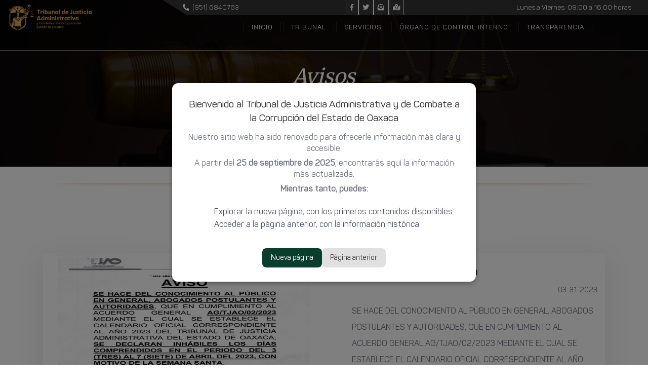

--- FILE ---
content_type: text/html; charset=UTF-8
request_url: https://tjaoaxaca.gob.mx/Avisos/index/12
body_size: 11024
content:
<!doctype html>
<html lang="en">
<head>
  <meta charset="UTF-8">
  <meta name="facebook-domain-verification" content="egbobb0v19utoohmulpbb1s28t6dff" />
  <title>Tribunal de justicia administrativa y Combate a la Corrupción del Estado de Oaxaca</title>
  <meta name="description" content="Tribunal de justicia administrativa del estado de Oaxaca">
  <meta name="viewport" content="width=device-width, initial-scale=1, shrink-to-fit=no">

<script src="https://storage.googleapis.com/push-webchat/wwc-latest.js"></script>
    <style>
.modal-overlay {
      position: fixed;
      top: 0;
      left: 0;
      width: 100%;
      height: 100%;
      background: rgba(0, 0, 0, 0.5);
      display: flex;
      align-items: center;
      justify-content: center;
      z-index: 9999;
    }
    .modal-new-page {
      background: #fff;
      padding: 2rem;
      border-radius: 12px;
      max-width: 600px;
      width: 90%;
      box-shadow: 0 4px 10px rgba(0, 0, 0, 0.3);
      text-align: center;
    }
    .modal-new-page h1 {
      font-size: 1.4rem;
      margin-bottom: 1rem;
      color: #0a3d2e;
    }
    .modal-new-page p {
      margin: 0.5rem 0;
      line-height: 1.4;
    }
    .modal-new-page .actions {
      margin-top: 1.5rem;
      display: flex;
      justify-content: center;
      gap: 1rem;
      flex-wrap: wrap;
    }
    .modal-new-page button {
      padding: 0.6rem 1.2rem;
      border: none;
      border-radius: 8px;
      font-size: 1rem;
      cursor: pointer;
      transition: background 0.3s;
    }
    .btn-new {
      background: #0a3d2e;
      color: white;
    }
    .btn-new:hover {
      background: #085c44;
    }
    .btn-old {
      background: #e0e0e0;
      color: #333;
    }
    .btn-old:hover {
      background: #cacaca;
    }
        .push-widget-container{
            display:flex;
            justify-content:center;
            align-items:center;
            height: 100%;
        }
        .push-launcher::after {
            content: '';
            width: 53px;
            height: 53px;
            position: absolute;
            animation: pulsate infinite 1.4s;
            border: 2px solid #003765;
            border-radius: 100px;
        }

        @-webkit-keyframes pulsate {
            0% {
                -webkit-transform: scale(1.0, 1.0);
                opacity: 1;
            }

            100% {
                -webkit-transform: scale(1.2, 1.2);
                opacity: 0;

 </style>


  <link rel="shortcut icon" type="image/png" href="https://tjaccoaxaca.gob.mx/images/icon.ico" />

  <!-- Google Fonts -->
  <link rel="stylesheet" href="//fonts.googleapis.com/css?family=PT+Sans%7CMerriweather%7COpen+Sans%3A300%2C400%2C600%2C700%2C800%7CPlayfair+Display%7CRoboto%7CRaleway%7CSpectral%7CRubik">

  <!-- CSS Global Compulsory -->
  <link rel="stylesheet" href="https://tjaccoaxaca.gob.mx/assets/vendor/bootstrap/bootstrap.min.css">
  <link rel="stylesheet" href="https://bootswatch.com/4/slate/bootstrap.min.css">
  <link rel="stylesheet" href="https://tjaccoaxaca.gob.mx/assets/vendor/icon-awesome/css/font-awesome.min.css">
  <link rel="stylesheet" href="https://tjaccoaxaca.gob.mx/assets/vendor/icon-line-pro/style.css">

  <!-- CSS Implementing Plugins -->
  <link rel="stylesheet" href="https://tjaccoaxaca.gob.mx/assets/vendor/icon-awesome/css/font-awesome.min.css">
  <link rel="stylesheet" href="https://tjaccoaxaca.gob.mx/assets/vendor/icon-hs/style.css">
  <link rel="stylesheet" href="https://tjaccoaxaca.gob.mx/assets/vendor/hamburgers/hamburgers.min.css">
  <link rel="stylesheet" href="https://tjaccoaxaca.gob.mx/assets/vendor/dzsparallaxer/dzsparallaxer.css">
  <link rel="stylesheet" href="https://tjaccoaxaca.gob.mx/assets/vendor/dzsparallaxer/dzsscroller/scroller.css">
  <link rel="stylesheet" href="https://tjaccoaxaca.gob.mx/assets/vendor/dzsparallaxer/advancedscroller/plugin.css">
  <link rel="stylesheet" href="https://tjaccoaxaca.gob.mx/assets/vendor/slick-carousel/slick/slick.css">
  <!-- CSS Implementing Plugins -->
  <link rel="stylesheet" href="https://tjaccoaxaca.gob.mx/assets/vendor/cubeportfolio-full/cubeportfolio/css/cubeportfolio.min.css">
  <link rel="stylesheet" href="https://tjaccoaxaca.gob.mx/assets/vendor/fancybox/jquery.fancybox.css">
  <link rel="stylesheet" href="https://tjaccoaxaca.gob.mx/assets/vendor/animate.css">

  <!-- CSS Template -->
  <link rel="stylesheet" href="https://tjaccoaxaca.gob.mx/assets/css/styles.op-consulting.css">

  <!-- Revolution Slider -->
  <link rel="stylesheet" href="https://tjaccoaxaca.gob.mx/assets/vendor/revolution-slider/revolution/fonts/pe-icon-7-stroke/css/pe-icon-7-stroke.css">
  <link rel="stylesheet" href="https://tjaccoaxaca.gob.mx/assets/vendor/revolution-slider/revolution/css/settings.css">
  <link rel="stylesheet" href="https://tjaccoaxaca.gob.mx/assets/vendor/revolution-slider/revolution/css/layers.css">
  <link rel="stylesheet" href="https://tjaccoaxaca.gob.mx/assets/vendor/revolution-slider/revolution/css/navigation.css">
  <link rel="stylesheet" href="https://tjaccoaxaca.gob.mx/assets/vendor/revolution-slider/revolution-addons/typewriter/css/typewriter.css">
  <link href='https://tjaccoaxaca.gob.mx/assets/vendor/fullcalendar/main.css' rel='stylesheet' />
  <!-- CSS Customization -->
  <link rel="stylesheet" href="https://tjaccoaxaca.gob.mx/assets/css/custom.css">
  <!-- <link rel="stylesheet" href="https://cdn.datatables.net/buttons/1.6.2/css/buttons.dataTables.min.css"> -->
  
  <link rel="stylesheet" href="https://tjaccoaxaca.gob.mx/assets/css/layoutDefault.css">
  <link rel="stylesheet" href="https://tjaccoaxaca.gob.mx/assets/css/style_transparencia.css">

</head>

<body id="home-section">
 
<div class="modal-overlay" id="welcomeModal">
    <div class="modal-new-page">
      <h1>Bienvenido al Tribunal de Justicia Administrativa y de Combate a la Corrupción del Estado de Oaxaca</h1>
      <p>Nuestro sitio web ha sido renovado para ofrecerle información más clara y accesible.</p>
      <p>A partir del <strong>25 de septiembre de 2025</strong>, encontrarás aquí la información más actualizada.</p>
      <p><strong>Mientras tanto, puedes:</strong></p>
      <ul style="text-align:left; display:inline-block; margin:1rem auto;">
        <li>Explorar la nueva página, con los primeros contenidos disponibles.</li>
        <li>Acceder a la página anterior, con la información histórica.</li>
      </ul>
      <div class="actions">
        <button class="btn-new" id="btnNew">Nueva página</button>
        <button class="btn-old" id="btnOld">Página anterior</button>
      </div>
    </div>
  </div>



  <main>
    <header id="site-header" class="is-fixed">
    <link href="https://fonts.googleapis.com/css2?family=Noto+Sans+TC:wght@500&display=swap" rel="stylesheet">
<style>
    .logo-text {
        font-family: 'Noto Sans TC', sans-serif;
    }
</style>
<div id="navbar">
    <div class="public_ci__menu">
        <div class="top-menu row" id="top-menu">
            <div class="col-md-3 col-sm-3 mid-menu">
                <!-- <a href="https://tjaccoaxaca.gob.mx/"><img id="logo_w" class="logo" src="https://tjaccoaxaca.gob.mx/public/logo_tjao_w.png" alt="" /></a> -->
                <!-- <a href=https://tjaccoaxaca.gob.mx/><img id="logo_b" class="logo" src="https://tjaccoaxaca.gob.mx/public/logo_tjao_b.png" alt="" /></a> -->
                <a href=https://tjaccoaxaca.gob.mx/><img id="logo_w" class="logo" src="https://tjaccoaxaca.gob.mx/public/PNG_BLANCO.png" alt="" /></a>
                <a href=https://tjaccoaxaca.gob.mx/><img id="logo_b" class="logo" src="https://tjaccoaxaca.gob.mx/public/LOGOTIPO_PNG.png" alt="" /></a>
                <!-- <h1 class="logo-text">TRIBUNAL DE JUSTICIA ADMINISTRATIVA DEL ESTADO DE OAXACA</h1> -->
            </div>
            <div class=" col-md-9 col-sm-9 mid-menu">
                <div class="row " id="contact-icons">
                    <div class="col-md-12 prenav-bar" >
                        <div class="row">
                            <div class="col-sm-2 ">
                                <i class="fas fa-phone-alt"></i>
                                &nbsp;(951) 6840763
                            </div>
                            <div class="col-sm-6 text-center">
                                <a href="https://www.facebook.com/TJACCOAX" target="_blank" data-toggle="tooltip" title="Facebook" data-placement="bottom" id="icon-facebook">
                                    <i class="fa fa-facebook"></i>
                                </a>
                                <a href="https://twitter.com/TJACCOAX" target="_blank" data-toggle="tooltip" title="Twitter" data-placement="bottom" id="icon-tw">
                                    <i class="fa fa-twitter"></i>
                                </a>
                                <a href="mailto:presidencia@tjaccoaxaca.gob.mx" target="_blank" data-toggle="tooltip" title="Enviar Email" data-placement="bottom" id="icon-mail">
                                    <i class="fas fa-envelope-open-text"></i>
                                </a>
                                <a href="https://goo.gl/maps/9gYBEQMsTSL1ivjM7" target="_blank" data-toggle="tooltip" title="Localización" data-placement="bottom" id="icon-location">
                                    <i class="fas fa-map-marked-alt"></i>
                                </a>

                            </div>
                            <div class="col-sm-4 text-center">
                                Lunes a Viernes: 09:00 a 16:00 horas
                            </div>
                        </div>
                    </div>
                    <div class="col-md-12 menu-container">
                        <input type="checkbox" id="check"  />
                        <label for="check" class="checkbtn" onclick="toggleMenu()">
                            <i class="fas fa-bars"></i>
                        </label>
                        <nav role="navigation" class="nav primary-navigation hidden " id="navMenu">
                                <ul>
                                    <li class="nav-item first-menu">
                                        <a href="https://tjaccoaxaca.gob.mx/">
                                            <p class="menu-item" id="menu-inicio">INICIO</p>
                                        </a>
                                    </li>
                                    <li class="nav-item">
                                        <a >
                                            <p class="menu-item" id="menu-tribunal">TRIBUNAL</p>
                                        </a>
                                        <ul class="dropdown">
                                            <li>
                                                <a href="https://tjaccoaxaca.gob.mx/Msje">Mensaje de bienvenida</a>
                                            </li>
                                            
                                            <li>
                                                <a>Magistraturas</a>
                                            </li>
                                            <li>
                                                <a >Directorio</a>
                                            </li>
                                            <li>
                                                <a href="https://tjaccoaxaca.gob.mx/Marco">Marco Normativo</a>
                                            </li>
                                            
                                            
                                        </ul>
                                    </li>


                                    <li class="nav-item">
                                        <a >
                                            <p class="menu-item" id="menu-servicios">SERVICIOS</p>
                                        </a>

                                       
                                     <ul class="dropdown">
                                                                          
                                        
                                           
                                            <li>
                                                <a >Boletín Electrónico</a>
                                            </li>
                                            <li>
                                                <a href="https://tjaccoaxaca.gob.mx/Informes">Informe de actividades</a>
                                            </li>
                                            <li>
                                                <a >Sentencias</a>
                                            </li>
                                            <li>
                                                <a >Actas de Pleno</a>
                                            </li>
                                                                                        <li>
                                                <a href="https://tjaccoaxaca.gob.mx/Contacto">Participación ciudadana</a>
                                            </li>
                                            
                                            
                                        </ul>
                                    </li>
                                     <li class="nav-item">
                                        <a>
                                            <p class="menu-item" id="menu-organo">ÓRGANO DE CONTROL INTERNO</p>
                                        </a>
                                        <ul class="dropdown">
                                           <li>
                                                <a href="https://tjaccoaxaca.gob.mx/Contacto_c">Quejas y Sugerencias</a>
                                            </li>

                                        </ul>
                                    </li>
                                    <li class="nav-item first-menu">
                                        <a href="/Transparencia">
                                            <p class="menu-item" id="menu-inicio">TRANSPARENCIA</p>
                                        </a>
                                    </li>
                                   
                                    
                                    <!-- <li class="nav-item">
                                        <a href="https://tjaccoaxaca.gob.mx/Contacto">
                                            <p class="menu-item" id="menu-quejas">QUEJAS Y SUGERENCIAS</p>
                                        </a>
                                    </li> -->
                                </ul>
                        </nav>
                    </div>
                </div>
            </div>
        </div>
    </div>
</div>
<script>
    
    // When the user scrolls down 80px from the top of the document, resize the navbar's padding and the logo's font size
    window.onscroll = function() {
        scrollFunction()
    };

    function scrollFunction() {
        const menu_items = document.querySelectorAll(".nav-item a >p");
        if (document.body.scrollTop > 80 || document.documentElement.scrollTop > 400) {
            // menu_items.forEach(element => {
            //     element.style.color = "#626161";
            // });
        } else {
            menu_items.forEach(element => {
                element.style.color = "white";
            });
            document.getElementById("contact-icons").style.display = "block";
        }
        let opacity = document.documentElement.scrollTop / 400;
        let mid_menu = document.querySelectorAll(".mid-menu");
        mid_menu.forEach(element => {
            element.style.backgroundColor = "rgba(255,255,255," + opacity + ")";
        });
        let logo_w = document.getElementById('logo_w');
        let logo_b = document.getElementById('logo_b');
        let menu_bars = document.getElementsByClassName('fas fa-bars');




        logo_b.style.opacity = opacity;
        logo_w.style.opacity = 1 - opacity;

        if (document.documentElement.scrollTop > 300) {
            menu_items.forEach(element => {
                element.style.color = "#626161";
            });
            menu_bars[0].style.color = "rgba(0,0,0)";
        } else {
            menu_items.forEach(element => {
                element.style.color = "white";
            });
            menu_bars[0].style.color = "rgba(255,255,255)";
        }

    }
</script>
<script>
    function toggleMenu() {
        var menu = document.getElementById('navMenu');
        // menu.fadeIn( "slow", function() {
            // Animation complete
        // });
        // console.log(menu);
        // menu.style.display = 'inline-block';
        menu.classList.toggle("hidden");
        // console.log('kenu');
        //     var menuItems = document.getElementsByClassName('menu-item');
        //     for (var i = 0; i < menuItems.length; i++) {
        //         var menuItem = menuItems[i];
        //         menuItem.classList.toggle("hidden");
        //     }
        }
    </script></header>    <main>
    <section id="avisos" class="g-overflow-hidden">
        <!-- Quote -->
        <div class="dzsparallaxer auto-init height-is-based-on-content use-loading" data-options='{direction: "reverse", settings_mode_oneelement_max_offset: "150"}'>
            <div class="divimage dzsparallaxer--target w-100 g-bg-size-cover g-bg-img-hero g-bg-cover g-bg-black-opacity-0_6--after" style="height: 130%; background-image: url(https://tjaccoaxaca.gob.mx/images/jpg/mision.jpg);"></div>

            <div class="container text-center g-pos-rel g-z-index-1 g-py-100">
                <blockquote class="g-color-white g-font-family-merriweather g-font-size-30 g-font-size-40--md g-line-height-1_4 g-mb-50">
                    <span class="g-color-primary g-font-family-ptsans g-font-size-90 g-line-height-0_7 g-pos-rel g-top-30"></span>
                    <i>Avisos</i>
                    <span class="g-color-primary g-font-family-ptsans g-font-size-90 g-line-height-0_7 g-pos-rel g-top-30"></span>
                </blockquote>
                <!-- <h4 class="g-color-white g-font-size-15 text-uppercase mb-1"><span class="d-inline-block align-middle g-width-40 g-height-2 g-bg-primary-2 g-bg-naranja mr-3"></span> Earl Warren</h4> -->
            </div>
        </div>
        <!-- End Quote -->
    </section>
    <section class="g-overflow-hidden g-pt-10">
        <div class="container">
            <div class="astrodivider">
                <div class="astrodividermask"></div><span><i><img src="https://tjaccoaxaca.gob.mx/public/LOGOTIPO_PNG.png" /></i></span>
            </div>
                            <nav class="text-center" aria-label="Page Navigation">
                    <div class="text-center d-block ruby pagination"><a href="https://tjaccoaxaca.gob.mx/Avisos/index" data-ci-pagination-page="1" rel="start">&lsaquo; First</a><span class="u-pagination-v1__item u-pagination-v1-1 u-pagination-v1__item g-pa-12-21"><a href="https://tjaccoaxaca.gob.mx/Avisos/index/8" data-ci-pagination-page="3" rel="prev">Anterior</a></span><span class="u-pagination-v1__item u-pagination-v1-1 g-pa-12-19"><a href="https://tjaccoaxaca.gob.mx/Avisos/index/4" data-ci-pagination-page="2">2</a></span><span class="u-pagination-v1__item u-pagination-v1-1 g-pa-12-19"><a href="https://tjaccoaxaca.gob.mx/Avisos/index/8" data-ci-pagination-page="3">3</a></span><span class="u-pagination-v1__item u-pagination-v1-1 u-pagination-v1-1--active g-pa-12-19">4</span><span class="u-pagination-v1__item u-pagination-v1-1 g-pa-12-19"><a href="https://tjaccoaxaca.gob.mx/Avisos/index/16" data-ci-pagination-page="5">5</a></span><span class="u-pagination-v1__item u-pagination-v1-1 g-pa-12-19"><a href="https://tjaccoaxaca.gob.mx/Avisos/index/20" data-ci-pagination-page="6">6</a></span><span class="u-pagination-v1__item u-pagination-v1-1 g-pa-12-21"><a href="https://tjaccoaxaca.gob.mx/Avisos/index/16" data-ci-pagination-page="5" rel="next">Siguiente</a></span><a href="https://tjaccoaxaca.gob.mx/Avisos/index/88" data-ci-pagination-page="23">Last &rsaquo;</a></div>                </nav>
                        <br>
            
                <div class="section-title text-center u-shadow-v29 g-mt-30">
                    <div class="container">
                        <div class="row">
                            <div class="col-lg-6 g-mb-10">
                                <!-- Works Info -->
                                <div class="g-pos-rel">
                                    <!-- <iframe src="https://docs.google.com/gview?url=https://tjaccoaxaca.gob.mx/uploads/avisos/1680465467.png&embedded=true" style="width:500px; height:400px;" frameborder="0"></iframe> -->
                                        <img src="https://tjaccoaxaca.gob.mx/uploads/avisos/1680465467.png"    height="500px" width="500" alt="Imagen Aviso: a">
                                </div>
                                <!-- End Works Info -->
                            </div>
                            <div class="col-lg-6 g-mb-10">
                                <div class="g-pl-40--lg">
                                    <div class="mb-5 g-mt-10">
                                        
                                        <h3 class="mt-4">
                                        <b>a</b></h3>
                                        <p class="text-right"><small class="text-rigth">03-31-2023</small></p>
                                        <div class="g-line-height-2 text-left"><p>SE HACE DEL CONOCIMIENTO AL PÚBLICO EN GENERAL, ABOGADOS POSTULANTES Y AUTORIDADES, QUE EN CUMPLIMIENTO AL ACUERDO GENERAL AG/TJAO/02/2023 MEDIANTE EL CUAL SE ESTABLECE EL CALENDARIO OFICIAL CORRESPONDIENTE AL AÑO 2023 DEL TRIBUNAL DE JUSTICIA ADMINISTRATIVA DEL ESTADO DE OAXACA, SE DECLARAN INHÁBILES LOS DÍAS COMPRENDIDOS EN EL PERIODO DEL 3 (TRES) AL 7 (SIETE) DE ABRIL DEL 2023, CON MOTIVO DE LA SEMANA SANTA.</p><p>POR LO QUE NO CORRERÁN LOS PLAZOS Y TÉRMINOS PROCESALES EN EL PERIODO SEÑALADO.</p><p>REANUDANDO LABORES EL LUNES 10 (DIEZ) DE ABRIL DEL AÑO EN CURSO.</p><p>OAXACA DE JUÁREZ A 31 DE MARZO DE 2023.</p>.</div>
                                    </div>
                                </div>
                            </div>
                        </div>
                    </div>
                </div>
            
                <div class="section-title text-center u-shadow-v29 g-mt-30">
                    <div class="container">
                        <div class="row">
                            <div class="col-lg-6 g-mb-10">
                                <!-- Works Info -->
                                <div class="g-pos-rel">
                                    <!-- <iframe src="https://docs.google.com/gview?url=https://tjaccoaxaca.gob.mx/uploads/avisos/1679148024.png&embedded=true" style="width:500px; height:400px;" frameborder="0"></iframe> -->
                                        <img src="https://tjaccoaxaca.gob.mx/uploads/avisos/1679148024.png"    height="500px" width="500" alt="Imagen Aviso: a">
                                </div>
                                <!-- End Works Info -->
                            </div>
                            <div class="col-lg-6 g-mb-10">
                                <div class="g-pl-40--lg">
                                    <div class="mb-5 g-mt-10">
                                        
                                        <h3 class="mt-4">
                                        <b>a</b></h3>
                                        <p class="text-right"><small class="text-rigth">03-17-2023</small></p>
                                        <div class="g-line-height-2 text-left"><p>SE HACE DEL CONOCIMIENTO AL PÚBLICO EN GENERAL, ABOGADOS POSTULANTES Y AUTORIDADES, QUE EN CUMPLIMIENTO AL ACUERDO GENERAL AG/TJAO/10/2022 MEDIANTE EL CUAL SE ESTABLECE EL CALENDARIO OFICIAL CORRESPONDIENTE AL AÑO 2023 DEL TRIBUNAL DE JUSTICIA ADMINISTRATIVA DEL ESTADO DE OAXACA, SE DECLARA INHÁBIL EL LUNES &nbsp;20 (VEINTE) DE MARZO DEL AÑO EN CURSO, CON MOTIVO DE LA “CONMEMORACIÓN DEL NATALICIO DE &nbsp;DON BENITO JUÁREZ GARCIA CORRESPONDIENTE AL 21 DE MARZO”</p><p>POR LO QUE NO CORRERÁN LOS PLAZOS Y TÉRMINOS PROCESALES EN EL DÍA REFERIDO.</p><p>REANUDANDO LABORES EL MARTES 21 (VEINTIUNO) DE MARZO DEL AÑO QUE TRANSCURRE.</p><p>OAXACA DE JUÁREZ A 17 DE MARZO DE 2023.</p><p>&nbsp;</p>.</div>
                                    </div>
                                </div>
                            </div>
                        </div>
                    </div>
                </div>
            
                <div class="section-title text-center u-shadow-v29 g-mt-30">
                    <div class="container">
                        <div class="row">
                            <div class="col-lg-6 g-mb-10">
                                <!-- Works Info -->
                                <div class="g-pos-rel">
                                    <!-- <iframe src="https://docs.google.com/gview?url=https://tjaccoaxaca.gob.mx/uploads/avisos/1675462926.png&embedded=true" style="width:500px; height:400px;" frameborder="0"></iframe> -->
                                        <img src="https://tjaccoaxaca.gob.mx/uploads/avisos/1675462926.png"    height="500px" width="500" alt="Imagen Aviso: a">
                                </div>
                                <!-- End Works Info -->
                            </div>
                            <div class="col-lg-6 g-mb-10">
                                <div class="g-pl-40--lg">
                                    <div class="mb-5 g-mt-10">
                                        
                                        <h3 class="mt-4">
                                        <b>a</b></h3>
                                        <p class="text-right"><small class="text-rigth">02-03-2023</small></p>
                                        <div class="g-line-height-2 text-left"><p>SE HACE DEL CONOCIMIENTO AL PÚBLICO EN GENERAL, ABOGADOS POSTULANTES Y AUTORIDADES, QUE EN CUMPLIMIENTO AL ACUERDO GENERAL AG/TJAO/10/2022 MEDIANTE EL CUAL SE ESTABLECE EL CALENDARIO OFICIAL CORRESPONDIENTE AL AÑO 2023 DEL TRIBUNAL DE JUSTICIA ADMINISTRATIVA DEL ESTADO DE OAXACA, SE DECLARA INHÁBIL EL LUNES &nbsp;6 (SEIS) DE FEBRERO DEL AÑO EN CURSO, CON MOTIVO DE LA “CONMEMORACIÓN DE LA PROMULGACIÓN DE LA CONSTITUCIÓN DE 1917, DEL DÍA 5 DE FEBRERO”</p><p>POR LO QUE NO CORRERÁN LOS PLAZOS Y TÉRMINOS PROCESALES EN EL DÍA REFERIDO.</p><p>REANUDANDO LABORES EL MARTES 7 (SIETE) DE FEBRERO DEL AÑO QUE TRANSCURRE.</p><p>OAXACA DE JUÁREZ A 3 DE FEBRERO DE 2023.</p>.</div>
                                    </div>
                                </div>
                            </div>
                        </div>
                    </div>
                </div>
            
                <div class="section-title text-center u-shadow-v29 g-mt-30">
                    <div class="container">
                        <div class="row">
                            <div class="col-lg-6 g-mb-10">
                                <!-- Works Info -->
                                <div class="g-pos-rel">
                                    <!-- <iframe src="https://docs.google.com/gview?url=https://tjaccoaxaca.gob.mx/uploads/avisos/1669868398.png&embedded=true" style="width:500px; height:400px;" frameborder="0"></iframe> -->
                                        <img src="https://tjaccoaxaca.gob.mx/uploads/avisos/1669868398.png"    height="500px" width="500" alt="Imagen Aviso: a">
                                </div>
                                <!-- End Works Info -->
                            </div>
                            <div class="col-lg-6 g-mb-10">
                                <div class="g-pl-40--lg">
                                    <div class="mb-5 g-mt-10">
                                        
                                        <h3 class="mt-4">
                                        <b>a</b></h3>
                                        <p class="text-right"><small class="text-rigth">11-30-2022</small></p>
                                        <div class="g-line-height-2 text-left"><p>SE HACE DEL CONOCIMIENTO AL PÚBLICO EN GENERAL, ABOGADOS POSTULANTES Y AUTORIDADES, QUE EN CUMPLIMIENTO AL ACUERDO GENERAL AG/TJAO/9/2022 DEL PLENO DEL TRIBUNAL DE JUSTICIA ADMINISTRATIVA DEL ESTADO DE OAXACA, MEDIANTE EL CUAL, SE DECLARA INHÁBIL EL JUEVES &nbsp;1 (UNO) DE DICIEMBRE DEL AÑO EN CURSO, CON MOTIVO DEL CAMBIO DEL PODER EJECUTIVO DEL GOBIERNO DEL ESTADO DE OAXACA.</p><p>POR LO QUE NO CORRERÁN LOS PLAZOS Y TÉRMINOS PROCESALES EN EL DÍA REFERIDO.</p><p>REANUDANDO LABORES EL VIERNES 2 (DOS) DE DICIEMBRE DEL AÑO QUE TRANSCURRE.</p><p>OAXACA DE JUÁREZ A 30 DE NOVIEMBRE DE 2022.</p>.</div>
                                    </div>
                                </div>
                            </div>
                        </div>
                    </div>
                </div>
                                        <nav class="text-center" aria-label="Page Navigation">
                    <div class="text-center d-block ruby pagination"><a href="https://tjaccoaxaca.gob.mx/Avisos/index" data-ci-pagination-page="1" rel="start">&lsaquo; First</a><span class="u-pagination-v1__item u-pagination-v1-1 u-pagination-v1__item g-pa-12-21"><a href="https://tjaccoaxaca.gob.mx/Avisos/index/8" data-ci-pagination-page="3" rel="prev">Anterior</a></span><span class="u-pagination-v1__item u-pagination-v1-1 g-pa-12-19"><a href="https://tjaccoaxaca.gob.mx/Avisos/index/4" data-ci-pagination-page="2">2</a></span><span class="u-pagination-v1__item u-pagination-v1-1 g-pa-12-19"><a href="https://tjaccoaxaca.gob.mx/Avisos/index/8" data-ci-pagination-page="3">3</a></span><span class="u-pagination-v1__item u-pagination-v1-1 u-pagination-v1-1--active g-pa-12-19">4</span><span class="u-pagination-v1__item u-pagination-v1-1 g-pa-12-19"><a href="https://tjaccoaxaca.gob.mx/Avisos/index/16" data-ci-pagination-page="5">5</a></span><span class="u-pagination-v1__item u-pagination-v1-1 g-pa-12-19"><a href="https://tjaccoaxaca.gob.mx/Avisos/index/20" data-ci-pagination-page="6">6</a></span><span class="u-pagination-v1__item u-pagination-v1-1 g-pa-12-21"><a href="https://tjaccoaxaca.gob.mx/Avisos/index/16" data-ci-pagination-page="5" rel="next">Siguiente</a></span><a href="https://tjaccoaxaca.gob.mx/Avisos/index/88" data-ci-pagination-page="23">Last &rsaquo;</a></div>                </nav>
                        <br>
        </div>
    </section>
</main>
<script src="https://tjaccoaxaca.gob.mx//assets/vendor/jquery/jquery.min.js"></script>
<script src="https://tjaccoaxaca.gob.mx//assets/vendor/bootstrap/bootstrap.min.js"></script>
<script>
    var active_page = '';
    $(window).on('load', function() {
        var id_boletin = '
<div style="border:1px solid #990000;padding-left:20px;margin:0 0 10px 0;">

<h4>A PHP Error was encountered</h4>

<p>Severity: Notice</p>
<p>Message:  Undefined variable: id_boletin</p>
<p>Filename: views/avisos.php</p>
<p>Line Number: 73</p>


	<p>Backtrace:</p>
	
		
	
		
	
		
			<p style="margin-left:10px">
			File: /home/admintja/public_html/application/views/avisos.php<br />
			Line: 73<br />
			Function: _error_handler			</p>

		
	
		
	
		
	
		
			<p style="margin-left:10px">
			File: /home/admintja/public_html/application/controllers/Avisos.php<br />
			Line: 64<br />
			Function: view			</p>

		
	
		
	
		
			<p style="margin-left:10px">
			File: /home/admintja/public_html/index.php<br />
			Line: 315<br />
			Function: require_once			</p>

		
	

</div>';
        console.log(id_boletin);
        if (id_boletin > 0) {
            $('#modalDetalleBoletin').modal('show')
        }
    });
</script>    <section class="g-overflow-hidden">


    <div id="preFooter" class="dzsparallaxer auto-init height-is-based-on-content use-loading" data-options='{direction: "reverse", settings_mode_oneelement_max_offset: "150"}'>
        <div class="container-fluid">
            <div class="row">
                <div class="col-lg-5 g-mb-40 g-mb-0--lg">
                    <a class="d-block g-mb-10 text-center" href="index.html">
                        <img class="img-fluid " src="https://tjaccoaxaca.gob.mx/public/PNG_BLANCO.png" alt="Logo">
                    </a>

                    <div class="g-mb-20">
                        <p class="text-center g-color-white">Miguel Hidalgo, No. 215, Centro, Oaxaca de Juárez, Oax. C.P. 68000 </p>
                        <p class="text-center g-color-white">Horario de atención: Lunes a Viernes de 09 a 16 horas </p>
                       
                       
                    </div>

                </div>
                <div class="col-lg-2 col-sm-6">
                    <div class="text-center g-brd-around g-brd-gray-light-v3 g-mt-40">
                        <div class="js-counter g-font-size-12 g-font-weight-300 g-color-white">
                            
<div style="border:1px solid #990000;padding-left:20px;margin:0 0 10px 0;">

<h4>A PHP Error was encountered</h4>

<p>Severity: Notice</p>
<p>Message:  Undefined variable: visitas</p>
<p>Filename: layoutDefault/footer.php</p>
<p>Line Number: 26</p>


	<p>Backtrace:</p>
	
		
	
		
	
		
			<p style="margin-left:10px">
			File: /home/admintja/public_html/application/views/layoutDefault/footer.php<br />
			Line: 26<br />
			Function: _error_handler			</p>

		
	
		
	
		
	
		
			<p style="margin-left:10px">
			File: /home/admintja/public_html/application/controllers/Avisos.php<br />
			Line: 63<br />
			Function: view			</p>

		
	
		
	
		
			<p style="margin-left:10px">
			File: /home/admintja/public_html/index.php<br />
			Line: 315<br />
			Function: require_once			</p>

		
	

</div>                        </div>
                        <h4 class="h6 g-color-white">Visitas</h4>
                    </div>
                </div>
                <div class="col-lg-5 col-sm-6 g-mb-40 g-mb-0--lg row enlaces">
                    <ul class="list-inline mb-0 text-center">
                        <li class="list-inline-item g-mr-10">
                            <a class="u-icon-v3 u-icon-size--xs g-color-white  g-bg-white-opacity-0_1 g-bg-white--hover" href="https://www.facebook.com/TJAOaxaca/">
                                <span class="u-icon-v3 g-rounded-3 u-icon-effect-v4--hover g-mr-15 g-mb-15">
                                <img class=" social-icon mx-auto g-width-50   g-cursor-pointer"  src="https://tjaccoaxaca.gob.mx/public/icons/15.png" alt="Image description">
                                </span>
                            </a>
                        </li>
                       
                        <li class="list-inline-item g-mr-10">
                            <a class="u-icon-v3 u-icon-size--xs g-color-white  g-bg-white-opacity-0_1 g-bg-white--hover" href="https://twitter.com/tjao_oaxaca">
                                <span class="u-icon-v3 g-rounded-3 u-icon-effect-v4--hover g-mr-15 g-mb-15">
                                    <!-- <i class="fa fa-twitter"></i> -->
                                    <img class=" social-icon mx-auto g-width-50   g-cursor-pointer" src="https://tjaccoaxaca.gob.mx/public/icons/16.png" alt="Image description">
                                </span>
                            </a>
                        </li>
                         <li class="list-inline-item g-mr-10">
                            <a class="u-icon-v3 u-icon-size--xs g-color-white  g-bg-white-opacity-0_1 g-bg-white--hover" href="https://twitter.com/tjao_oaxaca">
                                <span class="u-icon-v3 g-rounded-3 u-icon-effect-v4--hover g-mr-15 g-mb-15">
                                <img class=" social-icon mx-auto g-width-50   g-cursor-pointer" src="https://tjaccoaxaca.gob.mx/public/icons/17.png" alt="Image description">
                                </span>
                            </a>
                        </li>
                        <!-- <li class="list-inline-item g-mr-10">
                            <a class="u-icon-v3 u-icon-size--xs g-color-white  g-bg-white-opacity-0_1 g-bg-white--hover" href="#!">
                                <span class="u-icon-v3 g-rounded-3 u-icon-effect-v4--hover g-mr-15 g-mb-15">
                                     <i class="fa fa-dribbble"></i> 
                                    <img class=" social-icon mx-auto g-width-50   g-cursor-pointer" src="https://tjaccoaxaca.gob.mx/public/icons/5.png" alt="Image description">
                                </span>
                            </a>
                        </li> -->
                    </ul>
                  
                    </ul> -->
<p class="text-center g-color-white">Teléfono: <br>(951) 6840763</p>
                        <p class="text-center g-color-white">&nbsp;&nbsp;&nbsp;&nbsp;&nbsp;&nbsp;&nbsp;&nbsp;Email: presidencia@tjaccoaxaca.gob.mx </p>
                       
                           
                            <p class="text-center g-color-white">&nbsp;&nbsp;&nbsp;&nbsp;&nbsp;&nbsp;&nbsp;&nbsp;&nbsp;&nbsp;&nbsp;&nbsp;&nbsp;&nbsp;&nbsp;&nbsp;&nbsp;&nbsp;&nbsp;&nbsp;&nbsp;&nbsp;&nbsp;&nbsp;&nbsp;&nbsp;&nbsp;&nbsp;&nbsp;&nbsp;&nbsp;&nbsp;&nbsp;&nbsp;&nbsp;&nbsp;&nbsp;&nbsp;&nbsp;&nbsp; </p>
                            <a href="http://tjaccoaxaca.gob.mx:2084/" class="social-icon social-icon-border social-email3 pull-left" data-toggle="tooltip" data-placement="top" title="Correo Institucional">

                                    <i class="fa fa-envelope"></i>
                                  
                                </a>  
                                <p class="text-center g-color-white"> &nbsp;&nbsp;&nbsp;&nbsp;&nbsp;&nbsp;&nbsp;&nbsp;</p>                             
                                <a href="https://tjaoaxaca.gob.mx/Transparencia/Gestor/" class="social-icon social-icon-border social-buffer pull-left" data-toggle="tooltip" data-placement="top" title="Gestor de Transparencia">

                                    <i class="fa fa-search"></i>
                                   
                                </a>  
                                <p class="text-center g-color-white"> &nbsp;&nbsp;&nbsp;&nbsp;&nbsp;&nbsp;&nbsp;&nbsp;</p>                             
                                <a href="https://tjaccoaxaca.gob.mx/Inventario/" class="social-icon social-icon-border social-xing pull-left" data-toggle="tooltip" data-placement="top" title="Gestor de Resguardos">

                                    <i class="fa fa-archive"></i>
                                   
                                </a>     
                           
                                
                        
                </div>
                


            </div>

        </div>
    </div>

    <footer id="contact-section" class="g-pos-rel">


        <!-- Go To Top -->
        <a class="js-go-to text-center g-color-main g-color-primary--hover g-left-50x g-ml-minus-100" href="#!" data-type="absolute" data-position='{
             "bottom": 65
           }' data-offset-top="400" data-compensation="#js-header" data-show-effect="fadeInUp">
            <svg version="1.1" preserveAspectRatio="none" xmlns="http://www.w3.org/2000/svg" xmlns:xlink="http://www.w3.org/1999/xlink" width="208px" height="50px">
                <path fill-rule="evenodd" clip-rule="evenodd" fill="#fff" d="M111.042,0h-0.085C81.962,0.042,50.96,42.999,6,42.999c-6,0-6,0-6,0v1h214v-1v-0.015C169.917,42.349,139.492,0.042,111.042,0z" />
            </svg>
            <i class="g-font-size-20 g-pos-abs g-bottom-20 g-left-50x g-ml-2 fa fa-angle-double-up"></i>
        </a>
        <!-- End Go To Top -->

        <!-- Copyright -->
        <div class="container text-center g-py-30">
            <p class="g-font-size-13 mb-0">&copy; 2020 Tribunal de Justicia Administrativa y Combate a la Corrupción del Estado de Oaxaca. Derechos reservados.</p>
        </div>
        <!-- End Copyright -->
    </footer>
</section>  </main>

  <!-- JS Global Compulsory -->
  <script src="https://tjaccoaxaca.gob.mx/assets/vendor/jquery/jquery.min.js"></script>
  <script src="https://tjaccoaxaca.gob.mx/assets/vendor/jquery-migrate/jquery-migrate.min.js"></script>
  <script src="https://tjaccoaxaca.gob.mx/assets/vendor/popper.min.js"></script>
  <script src="https://tjaccoaxaca.gob.mx/assets/vendor/bootstrap/bootstrap.min.js"></script>

  <!-- JS Implementing Plugins -->
  <script src="https://tjaccoaxaca.gob.mx/assets/vendor/appear.js"></script>
  <script src="https://tjaccoaxaca.gob.mx/assets/vendor/slick-carousel/slick/slick.js"></script>


  <!-- <script src="https://tjaccoaxaca.gob.mx/assets/vendor/cubeportfolio-full/cubeportfolio/js/jquery.cubeportfolio.min.js"></script> -->


  <script src="https://tjaccoaxaca.gob.mx/assets/vendor/dzsparallaxer/dzsparallaxer.js"></script>
  <script src="https://tjaccoaxaca.gob.mx/assets/vendor/dzsparallaxer/dzsscroller/scroller.js"></script>
  <script src="https://tjaccoaxaca.gob.mx/assets/vendor/dzsparallaxer/advancedscroller/plugin.js"></script>
  <script src="https://tjaccoaxaca.gob.mx/assets/vendor/fancybox/jquery.fancybox.js"></script>

  <!-- JS Unify -->
  <script src="https://tjaccoaxaca.gob.mx/assets/js/hs.core.js"></script>
  <script src="https://tjaccoaxaca.gob.mx/assets/js/components/hs.header.js"></script>
  <script src="https://tjaccoaxaca.gob.mx/assets/js/helpers/hs.hamburgers.js"></script>
  <script src="https://tjaccoaxaca.gob.mx/assets/js/components/hs.scroll-nav.js"></script>
  <script src="https://tjaccoaxaca.gob.mx/assets/js/components/hs.counter.js"></script>
  <script src="https://tjaccoaxaca.gob.mx/assets/js/components/hs.carousel.js"></script>
  <!-- <script src="https://tjaccoaxaca.gob.mx/assets/js/components/hs.cubeportfolio.js"></script> -->
  <script src="https://tjaccoaxaca.gob.mx/assets/js/components/hs.popup.js"></script>
  <script src="https://tjaccoaxaca.gob.mx/assets/js/components/hs.go-to.js"></script>

  <script src="https://tjaccoaxaca.gob.mx/assets/js/components/hs.onscroll-animation.js"></script>
  <!-- JS Revolution Slider -->
  <script src="https://tjaccoaxaca.gob.mx/assets/vendor/revolution-slider/revolution/js/jquery.themepunch.tools.min.js"></script>
  <script src="https://tjaccoaxaca.gob.mx/assets/vendor/revolution-slider/revolution/js/jquery.themepunch.revolution.min.js"></script>

  <script src="https://tjaccoaxaca.gob.mx/assets/vendor/revolution-slider/revolution-addons/typewriter/js/revolution.addon.typewriter.min.js"></script>

  <script src="https://tjaccoaxaca.gob.mx/assets/vendor/revolution-slider/revolution/js/extensions/revolution.extension.actions.min.js"></script>
  <script src="https://tjaccoaxaca.gob.mx/assets/vendor/revolution-slider/revolution/js/extensions/revolution.extension.carousel.min.js"></script>
  <script src="https://tjaccoaxaca.gob.mx/assets/vendor/revolution-slider/revolution/js/extensions/revolution.extension.kenburn.min.js"></script>
  <script src="https://tjaccoaxaca.gob.mx/assets/vendor/revolution-slider/revolution/js/extensions/revolution.extension.layeranimation.min.js"></script>
  <script src="https://tjaccoaxaca.gob.mx/assets/vendor/revolution-slider/revolution/js/extensions/revolution.extension.migration.min.js"></script>
  <script src="https://tjaccoaxaca.gob.mx/assets/vendor/revolution-slider/revolution/js/extensions/revolution.extension.navigation.min.js"></script>
  <script src="https://tjaccoaxaca.gob.mx/assets/vendor/revolution-slider/revolution/js/extensions/revolution.extension.parallax.min.js"></script>
  <script src="https://tjaccoaxaca.gob.mx/assets/vendor/revolution-slider/revolution/js/extensions/revolution.extension.slideanims.min.js"></script>
  <script src="https://tjaccoaxaca.gob.mx/assets/vendor/revolution-slider/revolution/js/extensions/revolution.extension.video.min.js"></script>


  <script src="https://tjaccoaxaca.gob.mx/assets/vendor/cubeportfolio-full/cubeportfolio/js/jquery.cubeportfolio.min.js"></script>
  <script src="https://tjaccoaxaca.gob.mx/assets/js/components/hs.cubeportfolio.js"></script>
  <script src="https://tjaccoaxaca.gob.mx/assets/vendor/datatables/media/js/jquery.dataTables.min.js"></script>
  <script src="https://tjaccoaxaca.gob.mx/assets/vendor/datatables/media/js/dataTables.select.js"></script>
  <script src="https://tjaccoaxaca.gob.mx/assets/js/components/hs.datatables.js"></script>
  <script src="https://tjaccoaxaca.gob.mx/assets/vendor/datatables/datatables.net-buttons/js/dataTables.buttons.min.js"></script>
  <script src="https://tjaccoaxaca.gob.mx/assets/vendor/datatables/datatables.net-buttons/js/buttons.flash.min.js"></script>
  <script src="https://tjaccoaxaca.gob.mx/assets/vendor/jszip/dist/jszip.min.js"></script>
  <script src="https://tjaccoaxaca.gob.mx/assets/vendor/pdfmake/build/pdfmake.min.js"></script>
  <script src="https://tjaccoaxaca.gob.mx/assets/vendor/pdfmake/build/vfs_fonts.js"></script>
  <script src="https://tjaccoaxaca.gob.mx/assets/vendor/datatables/datatables.net-buttons/js/buttons.html5.min.js"></script>
  <script src="https://tjaccoaxaca.gob.mx/assets/vendor/datatables/datatables.net-buttons/js/buttons.print.min.js"></script>
  <script src="https://tjaccoaxaca.gob.mx/assets/vendor/datatables/datatables.net-buttons/js/buttons.colVis.min.js"></script>
  <!-- JS Customization -->
  <script src="https://tjaccoaxaca.gob.mx/assets/js/custom.js"></script>
  <script src="https://kit.fontawesome.com/6c4383708f.js" crossorigin="anonymous"></script>

  <script type="text/javascript">
    jQuery('#grid-container').cubeportfolio({
      filters: '#filters-container', // you can even add multiple filters here (e.g. `filters: '#filters-container1, #filters-container2, #filters-container3'`)
    });
  </script>
  <!-- JS Plugins Init. -->
  <script src='https://tjaccoaxaca.gob.mx/assets/vendor/fullcalendar/main.js'></script>
  <script src='https://tjaccoaxaca.gob.mx/assets/vendor/fullcalendar/es.js'></script>
  <script>
    // jQuery(document).ready(function() { 
    //   $('#filterSalaSuperior').click();
    // });

		window.onload=function() {
        $('#filterSalaSuperior').click();
    }
  </script>
  <script>
      </script>
  <script>
    $(document).on('ready', function() {
      // initialization of datatables
      var table = $.HSCore.components.HSDatatables.init('.js-datatable-export', {
        dom: 'Bfrtpi',
        buttons: [{
            extend: 'copy',
            className: 'btn btn-sm btn-outline-primary mb-4 mr-1',
            exportOptions: {
              columns: "thead th:not(.noExport)"
            },
            init: function(api, node, config) {
              $(node).removeClass('btn-secondary')
            }
          },
          {
            extend: 'excel',
            className: 'btn btn-sm btn-outline-primary mb-4 mr-1',
            exportOptions: {
              columns: "thead th:not(.noExport)"
            },
            init: function(api, node, config) {
              $(node).removeClass('btn-secondary')
            }
          },
          {
            extend: 'csv',
            className: 'btn btn-sm btn-outline-primary mb-4 mr-1',
            exportOptions: {
              columns: "thead th:not(.noExport)"
            },
            init: function(api, node, config) {
              $(node).removeClass('btn-secondary')
            }
          },
          {
            extend: 'pdf',
            className: 'btn btn-sm btn-outline-primary mb-4 mr-1',
            exportOptions: {
              columns: "thead th:not(.noExport)"
            },
            init: function(api, node, config) {
              $(node).removeClass('btn-secondary')
            }
          },
          {
            extend: 'print',
            className: 'btn btn-sm btn-outline-primary mb-4 mr-1',
            exportOptions: {
              columns: "thead th:not(.noExport)"
            },
            init: function(api, node, config) {
              $(node).removeClass('btn-secondary')
            }
          },
        ]
      });
    });
  </script>
  <script>
    $(document).on('ready', function() {
      // initialization of carousel
      $.HSCore.components.HSCarousel.init('.js-carousel');
      // initialization of header
      $.HSCore.components.HSHeader.init($('#js-header'));
      $.HSCore.helpers.HSHamburgers.init('.hamburger');

      // initialization of go to section
      $.HSCore.components.HSGoTo.init('.js-go-to');

      // initialization of counters
      var counters = $.HSCore.components.HSCounter.init('[class*="js-counter"]');

      // initialization of popups
      $.HSCore.components.HSPopup.init('.js-fancybox');

      // initialization of datatables
      // var data_table = $.HSCore.components.HSDatatables.init('.js-datatable');
      // var data_table = $('#data-table').DataTable( {
      //     dom: 'Bfrtip',
      //     buttons: [
      //         'copy', 'excel', 'pdf'
      //     ]
      // } );
      //   new $.fn.dataTable.Buttons( data_table, {
      //       buttons: [
      //           'copy', 'excel', 'pdf'
      //       ]
      //   } );
      //   data_table.buttons().container()
      //     .appendTo( $('.buttons', data_table.table().container() ) );
    });

    $(window).on('load', function() {
      // initialization of HSScrollNav
      $.HSCore.components.HSScrollNav.init($('#js-scroll-nav'), {
        duration: 700
      });

      // initialization of cubeportfolio
      // $.HSCore.components.HSCubeportfolio.init('.cbp');

    });

    var tpj = jQuery;

    var revapi1014;
    tpj(document).ready(function() {
      if (tpj("#rev_slider_1014_1").revolution == undefined) {
        revslider_showDoubleJqueryError("#rev_slider_1014_1");
      } else {
        revapi1014 = tpj("#rev_slider_1014_1").show().revolution({
          sliderType: "standard",
          jsFileLocation: "revolution/js/",
          sliderLayout: "fullscreen",
          dottedOverlay: "none",
          delay: 10000,
          navigation: {
            keyboardNavigation: "off",
            keyboard_direction: "horizontal",
            mouseScrollNavigation: "off",
            mouseScrollReverse: "default",
            onHoverStop: "off",
            touch: {
              touchenabled: "on",
              swipe_threshold: 75,
              swipe_min_touches: 1,
              swipe_direction: "horizontal",
              drag_block_vertical: false
            },
            arrows: {
              style: "hermes",
              enable: true,
              hide_onmobile: true,
              hide_under: 768,
              hide_onleave: false,
              tmp: '<div class="tp-arr-allwrapper"><div class="tp-arr-imgholder"></div><div class="tp-arr-titleholder">{{title}}</div></div>',
              left: {
                h_align: "left",
                v_align: "center",
                h_offset: 0,
                v_offset: 0
              },
              right: {
                h_align: "right",
                v_align: "center",
                h_offset: 0,
                v_offset: 0
              }
            }
          },
          responsiveLevels: [1240, 1024, 778, 778],
          gridwidth: [1240, 1024, 778, 480],
          gridheight: [600, 500, 400, 300],
          lazyType: 'smart',
          scrolleffect: {
            fade: "on",
            grayscale: "on",
            on_slidebg: "on",
            on_parallax_layers: "on",
            direction: "top",
            multiplicator_layers: "1.4",
            tilt: "10",
            disable_on_mobile: "off",
          },
          parallax: {
            type: "scroll",
            origo: "slidercenter",
            speed: 400,
            levels: [5, 10, 15, 20, 25, 30, 35, 40, 45, 46, 47, 48, 49, 50, 51, 55],
          },
          shadow: 0,
          spinner: "off",
          stopLoop: 'off',
          stopAfterLoops: -1,
          stopAtSlide: -1,
          shuffle: "off",
          autoHeight: "off",
          fullScreenAutoWidth: "off",
          fullScreenAlignForce: "off",
          fullScreenOffsetContainer: "",
          fullScreenOffset: "0px",
          hideThumbsOnMobile: "off",
          hideSliderAtLimit: 0,
          hideCaptionAtLimit: 0,
          hideAllCaptionAtLilmit: 0,
          debugMode: false,
          fallbacks: {
            simplifyAll: "off",
            nextSlideOnWindowFocus: "off",
            disableFocusListener: false,
          }
        });
      }

      RsTypewriterAddOn(tpj, revapi1014);
    });
  </script>
  <script>
    // element.addClass('active');
    $(".cbp-filter-item").on("click", function(e) {
      let old_active = $('#filters-container .active').removeClass('active');
      $(this).addClass('active');
    })
  </script>
  <!-- JS Plugins Init. -->
  <script>
    $(document).ready(function() {
      // initialization of scroll animation
      $.HSCore.components.HSOnScrollAnimation.init('[data-animation]');
    });
  </script>
  <script>
    $('#menu-' + active_page).addClass('active');
    
  </script>
  <script>
    var active_page = "inicio";
    (function() {
        $('#modalBienvenida').modal('show');
    })();
    


</script>
<script>
        var base_url = "https://tjaccoaxaca.gob.mx/";

    $(document).ready(function(){
        $('.refreshCaptcha').on('click', function(){

          $.ajax({
              url: base_url+'Contacto/refresh',
              type:'POST',
              success: function (data){
                var response  = JSON.parse(data);

                $('#captImg').html(response.image);
                $('#xxx').val(response.word);
              }
          });
        });
        
    });


  const enviarCorreo = (e) => {
    e.preventDefault();
    
    let myForm = document.getElementById('contact-form');
    let formData = new FormData(myForm);
    $('#labelError').html('');
    $('#btnEnviar').addClass('d-none');
    $('#btnEnviando').removeClass('d-none');
    $.ajax({
              url: base_url+'Contacto/enviarCorreo',
              type:'POST',
              data: formData,
              processData: false,
              contentType: false,
              success: function (data){
                const response = JSON.parse(data);
                const {status, mensaje } = response;
                if(status == 202){ //No pasa el catpcha
                  $('#labelError').html(mensaje);
                  $('#btnEnviando').addClass('d-none');
                  $('#btnEnviar').removeClass('d-none');
                }
                if(status==201){ //Error enviando Correo
                  $('#labelError').html(mensaje);
                  $('#btnEnviar').removeClass('d-none');
                  $('#btnEnviando').addClass('d-none');
                }
                if(status==200){ //Correo enviado
                  $('#labelError').html(mensaje);
                  $('#btnEnviando').html('Gracias');
                  setTimeout(() => {
                    $('#btnEnviando').addClass('d-none');  
                    $('#btnEnviar').removeClass('d-none');
                    $('#btnEnviado').html('Enviando...');
                  }, 5000);
                  
                  myForm.reset();
                }
              }
          });
          
  }



    </script>
    <script>
        var base_url = "https://tjaccoaxaca.gob.mx/";

    $(document).ready(function(){
        $('.refreshCaptcha2').on('click', function(){

          $.ajax({
              url: base_url+'Contacto_c/refresh',
              type:'POST',
              success: function (data){
                var response  = JSON.parse(data);

                $('#captImg').html(response.image);
                $('#xxx').val(response.word);
              }
          });
        });
        
    });


  const enviarCorreo2 = (e) => {
    e.preventDefault();
    
    let myForm = document.getElementById('contact-form');
    let formData = new FormData(myForm);
    $('#labelError').html('');
    $('#btnEnviar').addClass('d-none');
    $('#btnEnviando').removeClass('d-none');
    $.ajax({
              url: base_url+'Contacto_c/enviarCorreo',
              type:'POST',
              data: formData,
              processData: false,
              contentType: false,
              success: function (data){
                const response = JSON.parse(data);
                const {status, mensaje } = response;
                if(status == 202){ //No pasa el catpcha
                  $('#labelError').html(mensaje);
                  $('#btnEnviando').addClass('d-none');
                  $('#btnEnviar').removeClass('d-none');
                }
                if(status==201){ //Error enviando Correo
                  $('#labelError').html(mensaje);
                  $('#btnEnviar').removeClass('d-none');
                  $('#btnEnviando').addClass('d-none');
                }
                if(status==200){ //Correo enviado
                  $('#labelError').html(mensaje);
                  $('#btnEnviando').html('Gracias');
                  setTimeout(() => {
                    $('#btnEnviando').addClass('d-none');  
                    $('#btnEnviar').removeClass('d-none');
                    $('#btnEnviado').html('Enviando...');
                  }, 5000);
                  
                  myForm.reset();
                }
              }
          });
          
  }



    </script>
 <script>
        $(".menu-transparencia").on("click", function(e) {
            let old_active = $('#menu-transparencia.active').removeClass('active');
            $(this).addClass('active');
        });
    </script>
    <script src='https://code.jquery.com/jquery-3.4.1.min.js' type='text/javascript'></script>

<script src="https://www.infomexsinaloa.org/accesibilidadweb/js_api.aspx?api_key=BD5FA8EC-F8AF-44A9-A084-1FE8E83BC21B&tipo=header&aut=ogaipoaxaca.org.mx" type="text/javascript"></script>

<script src="https://www.infomexsinaloa.org/accesibilidadweb/js_api.aspx?api_key=BD5FA8EC-F8AF-44A9-A084-1FE8E83BC21B&tipo=body&aut=ogaipoaxaca.org.mx" type="text/javascript"></script>

<script src="https://www.infomexsinaloa.org/accesibilidadweb/js_api.aspx?api_key=BD5FA8EC-F8AF-44A9-A084-1FE8E83BC21B&tipo=footer&aut=ogaipoaxaca.org.mx" type="text/javascript"></script>

<script src="https://tjaccoaxaca.gob.mx/assets/vendor/jquery/jquery.min.js"></script>
<script src="https://tjaccoaxaca.gob.mx/assets/vendor/bootstrap/bootstrap.min.js"></script>

<script>
  document.getElementById("btnNew").addEventListener("click", function() {
  window.location.href = "https://tjaccoaxaca.gob.mx/inicio";
  });


  document.getElementById("btnOld").addEventListener("click", function() {
  document.getElementById("welcomeModal").style.display = "none";
  });
</script>

</body>

</html>

--- FILE ---
content_type: text/css
request_url: https://tjaccoaxaca.gob.mx/assets/css/custom.css
body_size: 191
content:
/* Add here all your css styles (customizations) */
.btn.btn-right{
    background-color: #4e897f;
    margin-left: 90%;
    color: white !important;
    opacity: 0.5 !important;
}
.btn.btn-right:hover{
    opacity: 1 !important;
}
.btn.btn-left{
    background-color: #e7bc7f;
    color: white !important;
    opacity: 0.5 !important;
}
.btn.btn-left:hover{
    opacity: 1 !important;
}


--- FILE ---
content_type: text/css
request_url: https://tjaccoaxaca.gob.mx/assets/css/layoutDefault.css
body_size: 4482
content:
/*Escritorio*/
/* @media (min-width: 1199.98px)  {} */

/*RE-css*/
/*Colores */
.h1, .h2, .h3, .h4, .h5, .h6, .h7, h1, h2, h3, h4, h5, h6 {
	color: #373435 !important;
	text-shadow: 0px 0px 0 rgba(0,0,0,0.3);
}
.g-color-primary {
	/* color: #ec8941 !important; */
	color: #1b756c !important
}
.g-color-morado {
	color: #991b87 !important;
}
.g-color-third{
	color: #373435 !important;
}
/* e8bf95 */
.g-bg-lavender {
	background-color:#456a6c7a !important
	/* background-color: lavender !important; */
}
.g-bg-primary3{
	background-color: #43a89d !important
}
.g-bg-primary-2 {
	background-color: #ec8941 !important;
}
.btn-primary-2 {
	color: #efdfcc !important;
	background: #75b2a4;
	height: 40px;
	transition: 0.5s;
	letter-spacing: 1px;
	text-transform: uppercase;

}
.btn-primary-2:hover{
	color: #2f4741 !important;
	background: #efdfcc;
}
/* @font-face{
	font-family: "Panton";
	src: url('../font/panton/PantonDemo-Light.otf');
	src: url('../font/panton/PantonDemo-Black.otf');
}
@font-face{
	font-family: "Stencil";
	src: url('../font/stencil/aAreaStencil.otf');
	src: url('../font/stencil/aAreaStencil.ttf');
} */
@font-face {
		font-family: "PantonW01-Regular"; 
		src: url("//db.onlinewebfonts.com/t/15066d43f2e43c9e9294b036264c581a.eot"); 
		src: url("//db.onlinewebfonts.com/t/15066d43f2e43c9e9294b036264c581a.eot?#iefix") format("embedded-opentype"), 
		url("//db.onlinewebfonts.com/t/15066d43f2e43c9e9294b036264c581a.woff2") format("woff2"), 
		url("//db.onlinewebfonts.com/t/15066d43f2e43c9e9294b036264c581a.woff") format("woff"), 
		url("//db.onlinewebfonts.com/t/15066d43f2e43c9e9294b036264c581a.ttf") format("truetype"), 
		url("//db.onlinewebfonts.com/t/15066d43f2e43c9e9294b036264c581a.svg#PantonW01-Regular") format("svg"); 
	} 
	@font-face {
		font-family: "Panton"; 
		src: url("//db.onlinewebfonts.com/t/5920187ef0bf42859293e1ea01545b96.eot"); 
		src: url("//db.onlinewebfonts.com/t/5920187ef0bf42859293e1ea01545b96.eot?#iefix") format("embedded-opentype"),
		url("//db.onlinewebfonts.com/t/5920187ef0bf42859293e1ea01545b96.woff2") format("woff2"),
		url("//db.onlinewebfonts.com/t/5920187ef0bf42859293e1ea01545b96.woff") format("woff"),
		url("//db.onlinewebfonts.com/t/5920187ef0bf42859293e1ea01545b96.ttf") format("truetype"),
		url("//db.onlinewebfonts.com/t/5920187ef0bf42859293e1ea01545b96.svg#Panton") format("svg"); } 
@font-face {
	font-family: "Stencilia-A"; 
	src: url("//db.onlinewebfonts.com/t/0f52af625abf8317c75dcf02d09832ab.eot");
	src: url("//db.onlinewebfonts.com/t/0f52af625abf8317c75dcf02d09832ab.eot?#iefix") format("embedded-opentype"),
	url("//db.onlinewebfonts.com/t/0f52af625abf8317c75dcf02d09832ab.woff2") format("woff2"),
	url("//db.onlinewebfonts.com/t/0f52af625abf8317c75dcf02d09832ab.woff") format("woff"), 
	url("//db.onlinewebfonts.com/t/0f52af625abf8317c75dcf02d09832ab.ttf") format("truetype"), 
	url("//db.onlinewebfonts.com/t/0f52af625abf8317c75dcf02d09832ab.svg#Stencilia-A") format("svg"); }

body {
	background-color: white;
	font-family: Panton !important;
			/* font-family: -apple-system, BlinkMacSystemFont, "Segoe UI", Roboto; */
	/* font-family: "Helvetica Neue", Arial, sans-serif, "Apple Color Emoji", "Segoe UI Emoji"; */
			/* "Segoe UI Symbol"; */
			/* font-family: "Noto Sans TC", sans-serif; */
	font-size: 16px;
}
a:hover {
	/* color: #991b87 !important; */
}
.prenav-bar {
	background: #373435;
	color: white;
	clip-path: polygon(0 0, 100% 0, 100% 100%, 5% 100%);
	height: 30px;
	padding-left: 40px;
	padding-top: 5px;
	font-size: 13px;
}
.prenav-bar a {
	color: white;
	border: 1px solid white;
	background: #393838;
	padding: 10px 5px 10px 7px;
	text-align: center;
}
.prenav-bar a:hover {
	color: black;
	background: white;
}
.prenav-bar span {
	float: right;
	right: 2%;
	position: absolute;
}
.top-menu {
	/* background-color: rgba(0, 0, 0, 0.2) ; */
	background-color: rgba(0, 0, 0, 0.5) !important;
	height: 100px;
	/* width: 100vw; */
	position: fixed !important;
	z-index: 3;
	transition: ease-in;
	border-bottom: 1px solid rgba(255, 255, 255, 0.5);
	/* left: %; */
	width: 101vw;
	left: 1%;
}
.top-menu .logo {
	/* width: 25vw; */
	width: 164px;
	z-index: 4;
	position: absolute;
	/* vertical-align: bottom; */
	left: 20px;
	top: 8px;
}
.top-menu .logo#logo_b {
	opacity: 0;
}
.top-menu h1 {
	top: 10px;
	font-size: 1.4vw !important;
	max-width: 19vw;
	font-weight: 600;
	text-align: center;
	color: #ee844a;
	letter-spacing: 1px;
	display: inline-block;
	padding-left: 10px;
	z-index: 4;
	position: relative;
}
.top-menu .nav {
  /* text-align: center; */
  display: block;
}
nav.primary-navigation {
	margin: 0 auto;
	display: block;

	padding: 0px 0 0 0;
	text-align: center;
	/* font-size: 16px; */
}
nav.primary-navigation ul li {
	list-style: none;
	margin: 0 auto;
	/* border-left: 2px solid #3ca0e7; */
	display: inline-block;
	padding: 0 5px;
	position: relative;
	text-decoration: none;
	text-align: center;
	border-right: 1px solid rgba(98, 97, 97, 0.3);
	border-left: 1px solid rgba(98, 97, 97, 0.3);
	/* max-width: 1vw; */
}
/* nav.primary-navigation li a {
  color: black;
} */

/* nav.primary-navigation li a:hover {
  color: #3ca0e7;
} */

nav.primary-navigation li:hover {
	cursor: pointer;
}

nav.primary-navigation ul li ul {
	visibility: hidden;
	opacity: 0;
	position: absolute;
	padding-left: 0;
	left: 0;
	top: 48px;
	display: none;
	background: white;
}

nav.primary-navigation ul li:hover > ul,
nav.primary-navigation ul li ul:hover {
	visibility: visible;
	opacity: 1;
	display: block;
	min-width: 250px;
	text-align: left;
	padding-top: 15px;
	box-shadow: 0px 3px 5px -1px #ccc;
}

nav.primary-navigation ul li ul li {
	clear: both;
	width: 100%;
	text-align: left;
	margin-bottom: 20px;
	border-style: none;
}

nav.primary-navigation ul li ul li a:hover {
	padding-left: 10px;
	border-left: 2px solid #eebd8a;
	transition: all 0.3s ease;
}

/* Fin */
.menu-container {
	top: 10px;
	padding: 0px;
}

.top-menu .nav a {
	font-weight: 500;
	font-size: 0.92857rem;
	/* font-size: 1.4vw; */
	/* border-radius: 3px; */
	margin: 0px 10px;
	display: block;
}
.top-menu .nav a:hover,
.top-menu .nav a:active {
	text-decoration: none;
	border-bottom: 1px solid #ed884a;
	transition: 0.5s;
	font-weight: 900;
}
.top-menu .nav a svg {
	margin-right: 10px;
	width: 30px !important;
}
.top-menu .nav a p {
	margin: 0px;
	/* color: #eebd8a; */
	color: white;
	letter-spacing: 0.07143rem;
}
.top-menu .nav a p:hover,
.top-menu .nav a p:active {
	color: #eebd8a !important;
	/* font-size: 0.99857rem; */
	/* font-size: 1.5vw; */
	transition: 0.5s;
	font-weight: 900;
}

.top-menu .nav .active {
	color: #eebd8a !important;
	/* font-size: 1.5vw; */
	font-size: 0.99857rem;
	transition: 0.5s;
}
.top-menu .checkbtn {
	font-size: 30px;
	color: white;
	float: right;
	line-height: 80px;
	margin-right: 40px;
	cursor: pointer;
	display: none;
}
.top-menu #check {
	display: none;
}
.top-menu nav .nav-item:hover,
.top-menu nav .nav-item:active {
	/* background:white; */
	/* /* transition: 0.5s; */
	/* text-decoration: none; */

	color: #eebd8a !important;
	/* font-size: 0.99857rem;  */
	height: 48px;
}

/* Seccion ¿En que podemos ayudarte?*/
#ayuda-section {
	top: 20px;
}
#ayuda-section .title {
	top: 90px;
	color: #ee844a;
}
#ayuda-section img {
	border-radius: 20px;
}
#ayuda-section .js-slide {
	text-align: center;
	border-right: 1px solid #777675d6;
	height: 170px !important;
	color: white;
	font-weight: normal;
}

#noticias-section .imagenew {
	height: 340px;
	top: 5px;
}
#noticias-section .small_fecha {
	font-size: 0.9em;
}
#noticias-section .comunicado_desc {
	letter-spacing: 0.2px;
	text-align: justify;
}
.font-size-rem-1 {
	font-size: 1rem;
}

/*Seccion Servicios*/
#servicios {
	padding-top: 100px;
}
.menu-servicios {
	font-size: 1.2rem;
	font-weight: bold;
	border: 1px solid !important;
}
.menu-servicios.active,
.menu-servicios:hover {
	border-color: #eebd8a !important;
	background: #558083 !important;
	color: #eebd8a !important;
}
/* Fin seccion servicios */

/* SERVICIOS 2*/
.u-pagination-v1__item {
	display: inline-block;
	text-align: center;
	text-decoration: none;
	border: solid 1px transparent;
	border-top-color: transparent;
	border-right-color: transparent;
	border-bottom-color: transparent;
	border-left-color: transparent;
	transition: all 0.3s ease;
}
.u-pagination-v1-2 {
	color: #555;
	border-color: #555;
}
.g-brd-gray-light-v7 {
	border-color: #e1eaea !important;
}
.g-py-8 {
	padding-top: 0.57143rem !important;
	padding-bottom: 0.57143rem !important;
}
.g-px-12 {
	padding-left: 0.85714rem !important;
	padding-right: 0.85714rem !important;
}
.g-rounded-4 {
	border-radius: 4px !important;
}
.dataTables_length,
.dataTables_filter,
.dataTables_info {
	display: none;
}
.dt-buttons {
	float: right;
}
/* FIN SERVICIOS 2 */
/* Antedecentes */
.main-timeline4::before {
	height: 100% !important;
}
/* FIN ANTECEDENTES */
/* Dividers --Divisores xD */
.divider {
	font-family: "Share Tech Mono", monospace;
	color: black;
	font-size: 6vh;
	text-shadow: 1px 1px 1px rgba(0, 0, 0, 0.45);

	display: flex;
	justify-content: center;
	align-items: center;
}
.divider::before,
.divider::after {
	content: "";
	display: block;
	height: 0.09em;
	min-width: 30vw;
}

.divider::before {
	background: linear-gradient(to right, rgba(240, 240, 240, 0), #fff);
	margin-right: 4vh;
}

.divider::after {
	background: linear-gradient(to left, rgba(240, 240, 240, 0), #fff);
	margin-left: 4vh;
}
.astrodivider {
	margin: 22px auto;
	/* width:400px;  */
	max-width: 100%;
	position: relative;
}

.astrodividermask {
	overflow: hidden;
	height: 10px;
}

.astrodividermask:after {
	content: "";
	display: block;
	margin: -25px auto 0;
	width: 100%;
	height: 25px;
	border-radius: 125px / 12px;
	box-shadow: 0 0 8px #e9c095;
	/* 0 0 8px #eebd8a; */
}
.astrodivider img {
	width: 38px;
}
.astrodivider span {
	width: 50px;
	height: 50px;
	position: absolute;
	bottom: 100%;
	margin-bottom: -25px;
	left: 50%;
	margin-left: -25px;
	border-radius: 100%;
	box-shadow: 0 2px 4px #eebd8a;
	background: #fff;
}
.astrodivider i {
	position: absolute;
	top: 4px;
	bottom: 4px;
	left: 4px;
	right: 4px;
	border-radius: 100%;
	border: 1px dashed #4c0f42;
	text-align: center;
	line-height: 40px;
	font-style: normal;
	color: #4c0f42;
}
.divider-menu {
	display: flex;
}

.divider-menu:before,
.divider-menu:after {
	content: "";
	flex: 1;
}
.gradient {
	align-items: stretch;
	line-height: 1.7em;
	color: #21a79b;
	background: #21a79b;
	width: 20vw;
	left: -35px;
	position: relative;
}

.gradient:before {
	background: linear-gradient(to right, white, #21a79b);
}

.gradient:after {
	background: linear-gradient(to left, white, #21a79b);
}

/* Fin dividers */
#preFooter {
	color: black;
}
#preFooter h2 {
	/* color: #eebd8a; */
	left: 30px;
	position: relative;
}
#preFooter li {
	list-style: none;
	padding: 35px;
}
a:hover,
a:focus {
	color: #eebd8a;
}
#preFooter img {
	height: 115px;
	top: 10px;
	position: relative;
	/* background: #fff; */
}
#preFooter img.social-icon{
	height: 55px;
	top: 0;
	width: 55px !important;
}
#preFooter .enlaces {
	left: 15px;
}
#preFooter .enlaces-ul {
	left: 5.5rem;
}

/* Fin dividers */
.home3 .row {
	display: contents;
}
.mini-noticias {
	width: 100px;
	height: 100px;
	border-image: 10%;
}
.tab-pane {
	color: #9f9d9d;
	font-family: "PT Serif", arial, serif;
}
.tab-pane small {
	float: right;
}
.nav-pills .nav-link.active,
.nav-pills .show > .nav-link {
	color: #4c0f42;
	background-color: white;
}
/*Seccion noticias*/

/* Seccion estructura*/
.modal-content {
	background-color: #fff;
}
.modal-content #accordionEx .card {
	background-color: #fff;
}
.modal-content #accordionEx .card .card-header {
	background-color: #fff;
}
.modal-content #accordionEx .card #card-collapseOne1 .card-body {
	font-size: 1.2em;
	font-weight: bold;
}

.cbp-filter-item {
	border-bottom: 1px solid darkgray;
}
.cbp-filter-item a {
	left: 13px;
	position: relative;
}
.cbp-filter-item:hover,
.cbp-filter-item:active {
	color: #f5ab42 !important;
	font-weight: bolder;
	transition: all 0.5s;
}
#filters-container .active {
	color: #f5ab42 !important;
	font-weight: bolder;
	transition: all 0.5s;
}
figure em{
	font-weight: bold;
}
/*Fin estructura*/
/* Enlaces de interes  */
.enlaces-title {
	display: initial;
	vertical-align: middle;
}
/* .content-calendar {
	display: block ruby;
	text-align: center;
	height: 470px;
}

.fc .fc-scrollgrid, .fc .fc-scrollgrid table {
    width: 98% !important;
    table-layout: fixed;
}
.fc {
	font-size: 0.9em !important;
} */
.fc .fc-toolbar-title{
	text-transform: capitalize;
	color: #37343538 !important;
}
.div-enlaces {
	display: inline-flex;
	/* top: 25px; */
}
.item-enlaces-interes {
	border: 1px solid #eebd8a;
	margin-bottom: 5px;
}
.item-enlaces-interes:hover {
	background: #eebd8a;
	/* color: #21a79b; */
}
.item-enlaces-interes span {
	color: #373435;
	font-weight: bold;
	font-size: small;
}

.list-inline-item span {
	background: #ec8941;
}
/* TRIBUNAL SECCION */
.u-shadow-v22{
	box-shadow: 0 2px 5px #E9C29A;
}
.dropdown li a {
	color : #1b756c 
}
.dropdown li a:hover {
	color : #eebd8a; 
}
/*Fin Escritorio*/
/* @media only screen and (max-width: 885px) {
  
} */

@media only screen and (min-width: 1188px) {
	.top-menu h1 {
		font-size: 1.3vw !important;
	}
}
@media only screen and (min-width: 1450px) {
	.hidden{
		display: block !important;
	}
	.top-menu h1 {
		font-size: 1.1vw !important;
	}
	.top-menu .logo {
		width: 164px;
		/* width: 8vw; */
	}
	/* .top-menu nav{
		display: inline;
	} */
}
@media only screen and (max-width: 885px) {
	.hidden{
		display: none !important;
	}
	.top-menu {
		width: 101vw;
		left: 1%;
		height: 100px;
	}
	.top-menu h1 {
		display: none;
	}
	.top-menu .logo {
		/* width: 30vw; */
		/* width: 250px; */
		width: 164px;
		top: 15px;
	}
	.top-menu .nav {
		/* display: none; */
		position: absolute;
		width: 101vw;
		height: 100vh;
		background: #fff;
		top: 60px;
		left: -33%;
		text-align: center;
		transition: all 0.5s;
	}
	.top-menu .nav .nav-item:hover,
	.top-menu .nav .nav-itemactive {
		background: none;
	}
	.top-menu .nav .nav-item {
		display: block;
		margin: 20px 0;
		line-height: 30px;
	}
	.first-menu {
		margin-left: -27px;
		padding-left: 27px;
		
	}
	.menu-item{
		color: rgb(27, 117, 108) !important;
		font-weight: bolder;
	}
	.top-menu .nav a,
	.top-menu .nav .active {
		font-size: 20px !important;
	}
	.top-menu .checkbtn {
		display: flex;
		margin-right: 35px;
		font-size: 7vh;
	}
	.top-menu #check:checked ~ ul {
		left: 0;
	}
	nav.primary-navigation ul.dropdown{
		position: initial;
	}
	.top-menu nav .nav-item:hover{
		height: auto;
		transition: all 5s;
	}
	nav.primary-navigation ul li{
		text-align: center !important;
	}
}
@media only screen and (max-width: 576px) {
	.prenav-bar {
		display: none;
	}
	.top-menu {
		width: 101vw;
		left: 2%;
	}
	.top-menu .nav {
		top: 60px;
		left: 0%;
	}
	.top-menu .logo {
		/* width: 250px; */
		width: 164px;
		top: 15px;
	}
}
.top-menu #check:checked ~ ul {
	background: #1b756c;
}
/* @media only screen and (max-width: 952px) {
  .top-menu .nav a {
    font-size: 16px;
  }
} */
/* Menu */

ul,
ol {
	list-style: none;
}

.nav li a:hover {
	/* margin: 6px 11px; */
}

.nav li ul {
	display: none;
	position: absolute;
	min-width: 140px;
}

.nav li:hover > ul {
	/* display: block; */
	display: contents;
	text-align: left;
	text-transform: uppercase;
}

.nav li ul li {
	position: relative;
}

.nav li ul li ul {
	right: -140px;
	top: 0px;
}

#modalBienvenida.fade {
	background-color:#000000e6;
}
#modalBienvenida .modal-content {
	background-image: url('../../public/icon_tjao3.png');
	background-position: center;
	background-size: 100% 100%;
	border: 15px solid #eebd8a;
	border-radius: 10%;
	height: 90vh;

}
#modalBienvenida .modal-body {
	overflow-y: scroll;
}
#modalBienvenida .modal-body h4 {
	background-color: #ffffffba;
}
#modalBienvenida .body-content{
	padding-right: 60px;
	padding-left: 60px;
	text-align: justify;
}
#modalBienvenida .btn-aceptar{
	background-color: #1b756c !important;
	color:white;
	margin-right : 5%
}

#modalBienvenida .modal-header {
	align-self: center;
	border: none;
}
#modalBienvenida img {
	/* height: 250px; */
	width: 450px;
}


/* #noticias */

/* #noticias .pagination{
	background-color: #4e897f;
}
#noticias .u-pagination-v1-1--active, .u-pagination-v1-1:hover, .u-pagination-v1-1:focus{
	background-color: #e7bc7f;
}
#noticias .u-pagination-v1__item .u-pagination-v1-1{
	background-color: white;
} */

.py-40{
	padding-right: 20px;
	padding-left: 20px;
}
section.top-section{
	height: 100px;
	background: black;
}
section#departaments .title{
	font-size: 1.5vw;
}
.card-event{
	cursor: pointer;
}


--- FILE ---
content_type: text/css
request_url: https://tjaccoaxaca.gob.mx/assets/css/style_transparencia.css
body_size: 200
content:
.u-info-v2-2__item.g-brd-white-dark-v3 {
    border-color: rgb(33, 167, 155);
}
.u-info-v2-2__item.g-brd-white-dark-v3:hover {
    border-color: rgb(221, 174, 95);
}
.u-info-v2-2__item.g-brd-white-dark-v3::before, .u-info-v2-2__item.g-brd-white-dark-v3::after {
    border-color:   rgb(33, 167, 155);
}
.u-info-v2-2__item.g-brd-white-dark-v3:hover::after {
    border-color:  rgb(221, 174, 95);
}
.u-info-v2-2__item.g-brd-white-dark-v3:hover::before {
    border-color:   rgb(221, 174, 95);
}
.g-color-white-opacity-0_7, .g-color-white-opacity-0_7--hover:hover {
    color: rgba(11, 8, 8, 0.7) !important;
}

--- FILE ---
content_type: application/javascript
request_url: https://tjaccoaxaca.gob.mx/assets/vendor/datatables/datatables.net-buttons/js/dataTables.buttons.min.js
body_size: 6297
content:
/*!
 Buttons for DataTables 1.5.6
 Â©2016-2019 SpryMedia Ltd - datatables.net/license
*/
(function(d){"function"===typeof define&&define.amd?define(["jquery","datatables.net"],function(p){return d(p,window,document)}):"object"===typeof exports?module.exports=function(p,o){p||(p=window);if(!o||!o.fn.dataTable)o=require("datatables.net")(p,o).$;return d(o,p,p.document)}:d(jQuery,window,document)})(function(d,p,o,n){function t(a){var a=new j.Api(a),b=a.init().buttons||j.defaults.buttons;return(new m(a,b)).container()}var j=d.fn.dataTable,x=0,y=0,l=j.ext.buttons,m=function(a,b){if(!(this instanceof
    m))return function(b){return(new m(b,a)).container()};"undefined"===typeof b&&(b={});!0===b&&(b={});d.isArray(b)&&(b={buttons:b});this.c=d.extend(!0,{},m.defaults,b);b.buttons&&(this.c.buttons=b.buttons);this.s={dt:new j.Api(a),buttons:[],listenKeys:"",namespace:"dtb"+x++};this.dom={container:d("<"+this.c.dom.container.tag+"/>").addClass(this.c.dom.container.className)};this._constructor()};d.extend(m.prototype,{action:function(a,b){var c=this._nodeToButton(a);if(b===n)return c.conf.action;c.conf.action=
    b;return this},active:function(a,b){var c=this._nodeToButton(a),e=this.c.dom.button.active,c=d(c.node);if(b===n)return c.hasClass(e);c.toggleClass(e,b===n?!0:b);return this},add:function(a,b){var c=this.s.buttons;if("string"===typeof b){for(var e=b.split("-"),c=this.s,d=0,g=e.length-1;d<g;d++)c=c.buttons[1*e[d]];c=c.buttons;b=1*e[e.length-1]}this._expandButton(c,a,!1,b);this._draw();return this},container:function(){return this.dom.container},disable:function(a){a=this._nodeToButton(a);d(a.node).addClass(this.c.dom.button.disabled);
    return this},destroy:function(){d("body").off("keyup."+this.s.namespace);var a=this.s.buttons.slice(),b,c;b=0;for(c=a.length;b<c;b++)this.remove(a[b].node);this.dom.container.remove();a=this.s.dt.settings()[0];b=0;for(c=a.length;b<c;b++)if(a.inst===this){a.splice(b,1);break}return this},enable:function(a,b){if(!1===b)return this.disable(a);var c=this._nodeToButton(a);d(c.node).removeClass(this.c.dom.button.disabled);return this},name:function(){return this.c.name},node:function(a){if(!a)return this.dom.container;
    a=this._nodeToButton(a);return d(a.node)},processing:function(a,b){var c=this._nodeToButton(a);if(b===n)return d(c.node).hasClass("processing");d(c.node).toggleClass("processing",b);return this},remove:function(a){var b=this._nodeToButton(a),c=this._nodeToHost(a),e=this.s.dt;if(b.buttons.length)for(var i=b.buttons.length-1;0<=i;i--)this.remove(b.buttons[i].node);b.conf.destroy&&b.conf.destroy.call(e.button(a),e,d(a),b.conf);this._removeKey(b.conf);d(b.node).remove();a=d.inArray(b,c);c.splice(a,1);
    return this},text:function(a,b){var c=this._nodeToButton(a),e=this.c.dom.collection.buttonLiner,e=c.inCollection&&e&&e.tag?e.tag:this.c.dom.buttonLiner.tag,i=this.s.dt,g=d(c.node),f=function(a){return"function"===typeof a?a(i,g,c.conf):a};if(b===n)return f(c.conf.text);c.conf.text=b;e?g.children(e).html(f(b)):g.html(f(b));return this},_constructor:function(){var a=this,b=this.s.dt,c=b.settings()[0],e=this.c.buttons;c._buttons||(c._buttons=[]);c._buttons.push({inst:this,name:this.c.name});for(var i=
    0,g=e.length;i<g;i++)this.add(e[i]);b.on("destroy",function(b,e){e===c&&a.destroy()});d("body").on("keyup."+this.s.namespace,function(b){if(!o.activeElement||o.activeElement===o.body){var c=String.fromCharCode(b.keyCode).toLowerCase();a.s.listenKeys.toLowerCase().indexOf(c)!==-1&&a._keypress(c,b)}})},_addKey:function(a){a.key&&(this.s.listenKeys+=d.isPlainObject(a.key)?a.key.key:a.key)},_draw:function(a,b){a||(a=this.dom.container,b=this.s.buttons);a.children().detach();for(var c=0,e=b.length;c<e;c++)a.append(b[c].inserter),
    a.append(" "),b[c].buttons&&b[c].buttons.length&&this._draw(b[c].collection,b[c].buttons)},_expandButton:function(a,b,c,e){for(var i=this.s.dt,g=0,b=!d.isArray(b)?[b]:b,f=0,k=b.length;f<k;f++){var r=this._resolveExtends(b[f]);if(r)if(d.isArray(r))this._expandButton(a,r,c,e);else{var h=this._buildButton(r,c);if(h){e!==n?(a.splice(e,0,h),e++):a.push(h);if(h.conf.buttons){var u=this.c.dom.collection;h.collection=d("<"+u.tag+"/>").addClass(u.className).attr("role","menu");h.conf._collection=h.collection;
    this._expandButton(h.buttons,h.conf.buttons,!0,e)}r.init&&r.init.call(i.button(h.node),i,d(h.node),r);g++}}}},_buildButton:function(a,b){var c=this.c.dom.button,e=this.c.dom.buttonLiner,i=this.c.dom.collection,g=this.s.dt,f=function(b){return"function"===typeof b?b(g,h,a):b};b&&i.button&&(c=i.button);b&&i.buttonLiner&&(e=i.buttonLiner);if(a.available&&!a.available(g,a))return!1;var k=function(a,b,c,e){e.action.call(b.button(c),a,b,c,e);d(b.table().node()).triggerHandler("buttons-action.dt",[b.button(c),
    b,c,e])},i=a.tag||c.tag,r=a.clickBlurs===n?!0:a.clickBlurs,h=d("<"+i+"/>").addClass(c.className).attr("tabindex",this.s.dt.settings()[0].iTabIndex).attr("aria-controls",this.s.dt.table().node().id).on("click.dtb",function(b){b.preventDefault();!h.hasClass(c.disabled)&&a.action&&k(b,g,h,a);r&&h.blur()}).on("keyup.dtb",function(b){b.keyCode===13&&!h.hasClass(c.disabled)&&a.action&&k(b,g,h,a)});"a"===i.toLowerCase()&&h.attr("href","#");"button"===i.toLowerCase()&&h.attr("type","button");e.tag?(i=d("<"+
    e.tag+"/>").html(f(a.text)).addClass(e.className),"a"===e.tag.toLowerCase()&&i.attr("href","#"),h.append(i)):h.html(f(a.text));!1===a.enabled&&h.addClass(c.disabled);a.className&&h.addClass(a.className);a.titleAttr&&h.attr("title",f(a.titleAttr));a.attr&&h.attr(a.attr);a.namespace||(a.namespace=".dt-button-"+y++);e=(e=this.c.dom.buttonContainer)&&e.tag?d("<"+e.tag+"/>").addClass(e.className).append(h):h;this._addKey(a);this.c.buttonCreated&&(e=this.c.buttonCreated(a,e));return{conf:a,node:h.get(0),
    inserter:e,buttons:[],inCollection:b,collection:null}},_nodeToButton:function(a,b){b||(b=this.s.buttons);for(var c=0,e=b.length;c<e;c++){if(b[c].node===a)return b[c];if(b[c].buttons.length){var d=this._nodeToButton(a,b[c].buttons);if(d)return d}}},_nodeToHost:function(a,b){b||(b=this.s.buttons);for(var c=0,e=b.length;c<e;c++){if(b[c].node===a)return b;if(b[c].buttons.length){var d=this._nodeToHost(a,b[c].buttons);if(d)return d}}},_keypress:function(a,b){if(!b._buttonsHandled){var c=function(e){for(var i=
    0,g=e.length;i<g;i++){var f=e[i].conf,k=e[i].node;if(f.key)if(f.key===a)b._buttonsHandled=!0,d(k).click();else if(d.isPlainObject(f.key)&&f.key.key===a&&(!f.key.shiftKey||b.shiftKey))if(!f.key.altKey||b.altKey)if(!f.key.ctrlKey||b.ctrlKey)if(!f.key.metaKey||b.metaKey)b._buttonsHandled=!0,d(k).click();e[i].buttons.length&&c(e[i].buttons)}};c(this.s.buttons)}},_removeKey:function(a){if(a.key){var b=d.isPlainObject(a.key)?a.key.key:a.key,a=this.s.listenKeys.split(""),b=d.inArray(b,a);a.splice(b,1);this.s.listenKeys=
    a.join("")}},_resolveExtends:function(a){for(var b=this.s.dt,c,e,i=function(c){for(var e=0;!d.isPlainObject(c)&&!d.isArray(c);){if(c===n)return;if("function"===typeof c){if(c=c(b,a),!c)return!1}else if("string"===typeof c){if(!l[c])throw"Unknown button type: "+c;c=l[c]}e++;if(30<e)throw"Buttons: Too many iterations";}return d.isArray(c)?c:d.extend({},c)},a=i(a);a&&a.extend;){if(!l[a.extend])throw"Cannot extend unknown button type: "+a.extend;var g=i(l[a.extend]);if(d.isArray(g))return g;if(!g)return!1;
    c=g.className;a=d.extend({},g,a);c&&a.className!==c&&(a.className=c+" "+a.className);var f=a.postfixButtons;if(f){a.buttons||(a.buttons=[]);c=0;for(e=f.length;c<e;c++)a.buttons.push(f[c]);a.postfixButtons=null}if(f=a.prefixButtons){a.buttons||(a.buttons=[]);c=0;for(e=f.length;c<e;c++)a.buttons.splice(c,0,f[c]);a.prefixButtons=null}a.extend=g.extend}return a}});m.background=function(a,b,c,e){c===n&&(c=400);e||(e=o.body);a?d("<div/>").addClass(b).css("display","none").insertAfter(e).stop().fadeIn(c):
    d("div."+b).stop().fadeOut(c,function(){d(this).removeClass(b).remove()})};m.instanceSelector=function(a,b){if(!a)return d.map(b,function(a){return a.inst});var c=[],e=d.map(b,function(a){return a.name}),i=function(a){if(d.isArray(a))for(var f=0,k=a.length;f<k;f++)i(a[f]);else"string"===typeof a?-1!==a.indexOf(",")?i(a.split(",")):(a=d.inArray(d.trim(a),e),-1!==a&&c.push(b[a].inst)):"number"===typeof a&&c.push(b[a].inst)};i(a);return c};m.buttonSelector=function(a,b){for(var c=[],e=function(a,b,c){for(var d,
    g,f=0,i=b.length;f<i;f++)if(d=b[f])g=c!==n?c+f:f+"",a.push({node:d.node,name:d.conf.name,idx:g}),d.buttons&&e(a,d.buttons,g+"-")},i=function(a,b){var h,g,f=[];e(f,b.s.buttons);h=d.map(f,function(a){return a.node});if(d.isArray(a)||a instanceof d){h=0;for(g=a.length;h<g;h++)i(a[h],b)}else if(null===a||a===n||"*"===a){h=0;for(g=f.length;h<g;h++)c.push({inst:b,node:f[h].node})}else if("number"===typeof a)c.push({inst:b,node:b.s.buttons[a].node});else if("string"===typeof a)if(-1!==a.indexOf(",")){f=
    a.split(",");h=0;for(g=f.length;h<g;h++)i(d.trim(f[h]),b)}else if(a.match(/^\d+(\-\d+)*$/))h=d.map(f,function(a){return a.idx}),c.push({inst:b,node:f[d.inArray(a,h)].node});else if(-1!==a.indexOf(":name")){var j=a.replace(":name","");h=0;for(g=f.length;h<g;h++)f[h].name===j&&c.push({inst:b,node:f[h].node})}else d(h).filter(a).each(function(){c.push({inst:b,node:this})});else"object"===typeof a&&a.nodeName&&(f=d.inArray(a,h),-1!==f&&c.push({inst:b,node:h[f]}))},g=0,f=a.length;g<f;g++)i(b,a[g]);return c};
    m.defaults={buttons:["copy","excel","csv","pdf","print"],name:"main",tabIndex:0,dom:{container:{tag:"div",className:"dt-buttons"},collection:{tag:"div",className:"dt-button-collection"},button:{tag:"ActiveXObject"in p?"a":"button",className:"dt-button",active:"active",disabled:"disabled"},buttonLiner:{tag:"span",className:""}}};m.version="1.5.6";d.extend(l,{collection:{text:function(a){return a.i18n("buttons.collection","Collection")},className:"buttons-collection",init:function(a,b){b.attr("aria-expanded",
    !1)},action:function(a,b,c,e){var i=function(){b.buttons('[aria-haspopup="true"][aria-expanded="true"]').nodes().each(function(){var a=d(this).siblings(".dt-button-collection");a.length&&a.stop().fadeOut(e.fade,function(){a.detach()});d(this).attr("aria-expanded","false")});d("div.dt-button-background").off("click.dtb-collection");m.background(!1,e.backgroundClassName,e.fade,j);d("body").off(".dtb-collection");b.off("buttons-action.b-internal")},a="true"===c.attr("aria-expanded");i();if(!a){var g=
    d(c).parents("div.dt-button-collection"),a=c.position(),f=d(b.table().container()),k=!1,j=c;c.attr("aria-expanded","true");g.length&&(k=d(".dt-button-collection").position(),j=g,d("body").trigger("click.dtb-collection"));j.parents("body")[0]!==o.body&&(j=o.body.lastChild);e._collection.find(".dt-button-collection-title").remove();e._collection.prepend('<div class="dt-button-collection-title">'+e.collectionTitle+"</div>");e._collection.addClass(e.collectionLayout).css("display","none").insertAfter(j).stop().fadeIn(e.fade);
    g=e._collection.css("position");k&&"absolute"===g?e._collection.css({top:k.top,left:k.left}):"absolute"===g?(e._collection.css({top:a.top+c.outerHeight(),left:a.left}),k=f.offset().top+f.height(),k=a.top+c.outerHeight()+e._collection.outerHeight()-k,g=a.top-e._collection.outerHeight(),g=f.offset().top-g,(k>g||e.dropup)&&e._collection.css("top",a.top-e._collection.outerHeight()-5),e._collection.hasClass(e.rightAlignClassName)&&e._collection.css("left",a.left+c.outerWidth()-e._collection.outerWidth()),
    k=a.left+e._collection.outerWidth(),f=f.offset().left+f.width(),k>f&&e._collection.css("left",a.left-(k-f)),c=c.offset().left+e._collection.outerWidth(),c>d(p).width()&&e._collection.css("left",a.left-(c-d(p).width()))):(c=e._collection.height()/2,c>d(p).height()/2&&(c=d(p).height()/2),e._collection.css("marginTop",-1*c));e.background&&m.background(!0,e.backgroundClassName,e.fade,j);setTimeout(function(){d("div.dt-button-background").on("click.dtb-collection",function(){});d("body").on("click.dtb-collection",
    function(a){var b=d.fn.addBack?"addBack":"andSelf";d(a.target).parents()[b]().filter(e._collection).length||i()}).on("keyup.dtb-collection",function(a){a.keyCode===27&&i()});if(e.autoClose)b.on("buttons-action.b-internal",function(){i()})},10)}},background:!0,collectionLayout:"",collectionTitle:"",backgroundClassName:"dt-button-background",rightAlignClassName:"dt-button-right",autoClose:!1,fade:400,attr:{"aria-haspopup":!0}},copy:function(a,b){if(l.copyHtml5)return"copyHtml5";if(l.copyFlash&&l.copyFlash.available(a,
    b))return"copyFlash"},csv:function(a,b){if(l.csvHtml5&&l.csvHtml5.available(a,b))return"csvHtml5";if(l.csvFlash&&l.csvFlash.available(a,b))return"csvFlash"},excel:function(a,b){if(l.excelHtml5&&l.excelHtml5.available(a,b))return"excelHtml5";if(l.excelFlash&&l.excelFlash.available(a,b))return"excelFlash"},pdf:function(a,b){if(l.pdfHtml5&&l.pdfHtml5.available(a,b))return"pdfHtml5";if(l.pdfFlash&&l.pdfFlash.available(a,b))return"pdfFlash"},pageLength:function(a){var a=a.settings()[0].aLengthMenu,b=d.isArray(a[0])?
    a[0]:a,c=d.isArray(a[0])?a[1]:a;return{extend:"collection",text:function(a){return a.i18n("buttons.pageLength",{"-1":"Show all rows",_:"Show %d rows"},a.page.len())},className:"buttons-page-length",autoClose:!0,buttons:d.map(b,function(a,b){return{text:c[b],className:"button-page-length",action:function(b,c){c.page.len(a).draw()},init:function(b,c,d){var i=this,c=function(){i.active(b.page.len()===a)};b.on("length.dt"+d.namespace,c);c()},destroy:function(a,b,c){a.off("length.dt"+c.namespace)}}}),
    init:function(a,b,c){var d=this;a.on("length.dt"+c.namespace,function(){d.text(c.text)})},destroy:function(a,b,c){a.off("length.dt"+c.namespace)}}}});j.Api.register("buttons()",function(a,b){b===n&&(b=a,a=n);this.selector.buttonGroup=a;var c=this.iterator(!0,"table",function(c){if(c._buttons)return m.buttonSelector(m.instanceSelector(a,c._buttons),b)},!0);c._groupSelector=a;return c});j.Api.register("button()",function(a,b){var c=this.buttons(a,b);1<c.length&&c.splice(1,c.length);return c});j.Api.registerPlural("buttons().active()",
    "button().active()",function(a){return a===n?this.map(function(a){return a.inst.active(a.node)}):this.each(function(b){b.inst.active(b.node,a)})});j.Api.registerPlural("buttons().action()","button().action()",function(a){return a===n?this.map(function(a){return a.inst.action(a.node)}):this.each(function(b){b.inst.action(b.node,a)})});j.Api.register(["buttons().enable()","button().enable()"],function(a){return this.each(function(b){b.inst.enable(b.node,a)})});j.Api.register(["buttons().disable()",
    "button().disable()"],function(){return this.each(function(a){a.inst.disable(a.node)})});j.Api.registerPlural("buttons().nodes()","button().node()",function(){var a=d();d(this.each(function(b){a=a.add(b.inst.node(b.node))}));return a});j.Api.registerPlural("buttons().processing()","button().processing()",function(a){return a===n?this.map(function(a){return a.inst.processing(a.node)}):this.each(function(b){b.inst.processing(b.node,a)})});j.Api.registerPlural("buttons().text()","button().text()",function(a){return a===
    n?this.map(function(a){return a.inst.text(a.node)}):this.each(function(b){b.inst.text(b.node,a)})});j.Api.registerPlural("buttons().trigger()","button().trigger()",function(){return this.each(function(a){a.inst.node(a.node).trigger("click")})});j.Api.registerPlural("buttons().containers()","buttons().container()",function(){var a=d(),b=this._groupSelector;this.iterator(!0,"table",function(c){if(c._buttons)for(var c=m.instanceSelector(b,c._buttons),d=0,i=c.length;d<i;d++)a=a.add(c[d].container())});
    return a});j.Api.register("button().add()",function(a,b){var c=this.context;c.length&&(c=m.instanceSelector(this._groupSelector,c[0]._buttons),c.length&&c[0].add(b,a));return this.button(this._groupSelector,a)});j.Api.register("buttons().destroy()",function(){this.pluck("inst").unique().each(function(a){a.destroy()});return this});j.Api.registerPlural("buttons().remove()","buttons().remove()",function(){this.each(function(a){a.inst.remove(a.node)});return this});var q;j.Api.register("buttons.info()",
    function(a,b,c){var e=this;if(!1===a)return d("#datatables_buttons_info").fadeOut(function(){d(this).remove()}),clearTimeout(q),q=null,this;q&&clearTimeout(q);d("#datatables_buttons_info").length&&d("#datatables_buttons_info").remove();d('<div id="datatables_buttons_info" class="dt-button-info"/>').html(a?"<h2>"+a+"</h2>":"").append(d("<div/>")["string"===typeof b?"html":"append"](b)).css("display","none").appendTo("body").fadeIn();c!==n&&0!==c&&(q=setTimeout(function(){e.buttons.info(!1)},c));return this});
    j.Api.register("buttons.exportData()",function(a){if(this.context.length){var b=new j.Api(this.context[0]),c=d.extend(!0,{},{rows:null,columns:"",modifier:{search:"applied",order:"applied"},orthogonal:"display",stripHtml:!0,stripNewlines:!0,decodeEntities:!0,trim:!0,format:{header:function(a){return e(a)},footer:function(a){return e(a)},body:function(a){return e(a)}},customizeData:null},a),e=function(a){if("string"!==typeof a)return a;a=a.replace(/<script\b[^<]*(?:(?!<\/script>)<[^<]*)*<\/script>/gi,
    "");a=a.replace(/<!\-\-.*?\-\->/g,"");c.stripHtml&&(a=a.replace(/<[^>]*>/g,""));c.trim&&(a=a.replace(/^\s+|\s+$/g,""));c.stripNewlines&&(a=a.replace(/\n/g," "));c.decodeEntities&&(v.innerHTML=a,a=v.value);return a},a=b.columns(c.columns).indexes().map(function(a){var d=b.column(a).header();return c.format.header(d.innerHTML,a,d)}).toArray(),i=b.table().footer()?b.columns(c.columns).indexes().map(function(a){var d=b.column(a).footer();return c.format.footer(d?d.innerHTML:"",a,d)}).toArray():null,g=
    d.extend({},c.modifier);b.select&&"function"===typeof b.select.info&&g.selected===n&&b.rows(c.rows,d.extend({selected:!0},g)).any()&&d.extend(g,{selected:!0});for(var g=b.rows(c.rows,g).indexes().toArray(),f=b.cells(g,c.columns),g=f.render(c.orthogonal).toArray(),f=f.nodes().toArray(),k=a.length,m=[],h=0,l=0,p=0<k?g.length/k:0;l<p;l++){for(var o=[k],q=0;q<k;q++)o[q]=c.format.body(g[h],l,q,f[h]),h++;m[l]=o}a={header:a,footer:i,body:m};c.customizeData&&c.customizeData(a);return a}});j.Api.register("buttons.exportInfo()",
    function(a){a||(a={});var b;var c=a;b="*"===c.filename&&"*"!==c.title&&c.title!==n&&null!==c.title&&""!==c.title?c.title:c.filename;"function"===typeof b&&(b=b());b===n||null===b?b=null:(-1!==b.indexOf("*")&&(b=d.trim(b.replace("*",d("head > title").text()))),b=b.replace(/[^a-zA-Z0-9_\u00A1-\uFFFF\.,\-_ !\(\)]/g,""),(c=s(c.extension))||(c=""),b+=c);c=s(a.title);c=null===c?null:-1!==c.indexOf("*")?c.replace("*",d("head > title").text()||"Exported data"):c;return{filename:b,title:c,messageTop:w(this,
    a.message||a.messageTop,"top"),messageBottom:w(this,a.messageBottom,"bottom")}});var s=function(a){return null===a||a===n?null:"function"===typeof a?a():a},w=function(a,b,c){b=s(b);if(null===b)return null;a=d("caption",a.table().container()).eq(0);return"*"===b?a.css("caption-side")!==c?null:a.length?a.text():"":b},v=d("<textarea/>")[0];d.fn.dataTable.Buttons=m;d.fn.DataTable.Buttons=m;d(o).on("init.dt plugin-init.dt",function(a,b){if("dt"===a.namespace){var c=b.oInit.buttons||j.defaults.buttons;
    c&&!b._buttons&&(new m(b,c)).container()}});j.ext.feature.push({fnInit:t,cFeature:"B"});j.ext.features&&j.ext.features.register("buttons",t);return m});
    

--- FILE ---
content_type: application/javascript
request_url: https://tjaccoaxaca.gob.mx/assets/js/components/hs.datatables.js
body_size: 2062
content:
/**
 * Datatables wrapper.
 *
 * @author Htmlstream
 * @version 1.0
 *
 */
;
(function ($) {
	'use strict';

	$.HSCore.components.HSDatatables = {
		/**
		 *
		 *
		 * @var Object _baseConfig
		 */
		_baseConfig: {
			paging: true,
			dom: 'lfrtip',
			columnDefs: [],
			buttons: []
		},

		/**
		 *
		 *
		 * @var jQuery pageCollection
		 */
		pageCollection: $(),

		/**
		 * Initialization of Datatables wrapper.
		 *
		 * @param String selector (optional)
		 * @param Object config (optional)
		 *
		 * @return jQuery pageCollection - collection of initialized items.
		 */

		init: function (selector, config) {
			this.collection = selector && $(selector).length ? $(selector) : $();
			if (!$(selector).length) return;

			this.config = config && $.isPlainObject(config) ?
				$.extend({}, this._baseConfig, config) : this._baseConfig;

			this.config.itemSelector = selector;

			this.initDatatables();

			return this.pageCollection;
		},

		initDatatables: function () {
			//Variables
			var $self = this,
				config = $self.config,
				collection = $self.pageCollection;

			//Actions
			this.collection.each(function (i, el) {
				//Variables
				var $this = $(el),
					$info = $this.data('dt-info'),
					$search = $this.data('dt-search'),
					$entries = $this.data('dt-entries'),
					$pagination = $this.data('dt-pagination'),
					$detailsInvoker = $this.data('dt-details-invoker'),
					pageLength = $this.data('dt-page-length'),
					isResponsive = Boolean($this.data('dt-is-responsive')),
					isSelectable = Boolean($this.data('dt-is-selectable')),
					isColumnsSearch = Boolean($this.data('dt-is-columns-search')),
					isColumnsSearchTheadAfter = Boolean($this.data('dt-is-columns-search-thead-after')),
					isShowPaging = $this.data('dt-is-show-paging'),
					isShowInfo = $this.data('dt-is-show-info'),
					scrollHeight = $this.data('dt-scroll-height'),

					paginationClasses = $this.data('dt-pagination-classes'),
					paginationItemsClasses = $this.data('dt-pagination-items-classes'),
					paginationLinksClasses = $this.data('dt-pagination-links-classes'),
					paginationNextClasses = $this.data('dt-pagination-next-classes'),
					paginationNextLinkClasses = $this.data('dt-pagination-next-link-classes'),
					paginationNextLinkMarkup = $this.data('dt-pagination-next-link-markup'),
					paginationPrevClasses = $this.data('dt-pagination-prev-classes'),
					paginationPrevLinkClasses = $this.data('dt-pagination-prev-link-classes'),
					paginationPrevLinkMarkup = $this.data('dt-pagination-prev-link-markup'),

					selectAllControl = $this.data('dt-select-all-control'),

					table = $this.DataTable({
						pageLength: pageLength,
						responsive: isResponsive,
						scrollY: scrollHeight ? scrollHeight : '',
						scrollCollapse: scrollHeight ? true : false,
						dom: config.dom,
						buttons: config.buttons,
						columnDefs: config.columnDefs,
						paging: toString(isShowPaging) ? Boolean(isShowPaging) : config.paging,
						info: toString(isShowInfo) ? Boolean(isShowInfo) : config.paging,
						drawCallback: function (settings) {
							var api = this.api(),
								info = api.page.info(),
								$initPagination = $('#' + api.context[0].nTable.id + '_paginate'),
								$initPaginationLinksContainer = $initPagination.find('> span'),
								$initPaginationPrev = $initPagination.find('.paginate_button.previous'),
								$initPaginationNext = $initPagination.find('.paginate_button.next'),
								$initPaginationLink = $initPagination.find('.paginate_button:not(.previous):not(.next), .ellipsis');

							$initPagination.addClass(paginationClasses);
							$initPaginationPrev.wrap('<span class="' + paginationItemsClasses + '"></span>');
							$initPaginationPrev.addClass(paginationPrevLinkClasses)
								.html(paginationPrevLinkMarkup);
							$initPaginationNext.wrap('<span class="' + paginationItemsClasses + '"></span>');
							$initPaginationNext.addClass(paginationNextLinkClasses)
								.html(paginationNextLinkMarkup);
							$initPaginationLinksContainer.css('display', 'flex');
							$initPaginationLink.each(function() {
								if($(this).hasClass('current')) {
									$(this).wrap('<span class="' + paginationItemsClasses + ' active' + '"></span>');
								} else {
									$(this).wrap('<span class="' + paginationItemsClasses + '"></span>');
								}
							});
							$initPaginationLink.addClass(paginationLinksClasses);

							if(info.pages <= 1) {

								$('#' + $pagination).hide();

							}  else {

								$('#' + $pagination).show();

							}

							$($info).html(
								'Showing ' + (info.start + 1) + ' to ' + info.end + ' of ' + info.recordsDisplay + ' Entries'
							);
						}
					}),

					info = table.page.info();

				$('#' + $pagination).append($('#' + table.context[0].nTable.id + '_paginate'));

				if (scrollHeight) {
					$(table.context[0].nScrollBody).mCustomScrollbar({
						scrollbarPosition: 'outside'
					});
				}

				$($search).on('keyup', function () {
					table.search(this.value).draw();
				});

				if (isColumnsSearch === true) {
					table.columns().every(function () {
						var that = this;

						if (isColumnsSearchTheadAfter === true) {
							$('.dataTables_scrollFoot').insertAfter('.dataTables_scrollHead');
						}

						$('input', this.footer()).on('keyup change', function () {
							if (that.search() !== this.value) {
								that
									.search(this.value)
									.draw();
							}
						});

						$('select', this.footer()).on('change', function () {
							if (that.search() !== this.value) {
								that
									.search(this.value)
									.draw();
							}
						});
					});
				}

				$($entries).on('change', function () {
					var val = $(this).val();

					table.page.len(val).draw();
				});

				if (isSelectable === true) {
					$($this).on('change', 'input', function () {
						$(this).parents('tr').toggleClass('checked');
					})
				}

				// Details
				$self.details($this, $detailsInvoker, table);

				// Select All
				if (selectAllControl) {
					$self.selectAll(selectAllControl, table, $this);
				}

				//Actions
				collection = collection.add($this);
			});
		},

		format: function (value) {
			return value;
		},

		details: function (el, invoker, table) {
			if (!invoker) return;

			//Variables
			var $self = this;

			$(el).on('click', invoker, function () {
				var tr = $(this).closest('tr'),
					row = table.row(tr);

				if (row.child.isShown()) {
					row.child.hide();
					tr.removeClass('opened');
				} else {
					row.child($self.format(tr.data('details'))).show();
					tr.addClass('opened');
				}
			});
		},

		selectAll: function (selectallcontrol, table, target) {
			$(selectallcontrol).on('click', function () {
				var rows = table.rows({'search': 'applied'}).nodes();

				$('input[type="checkbox"]', rows).prop('checked', this.checked);
			});

			$(target).find('tbody').on('change', 'input[type="checkbox"]', function () {
				if (!this.checked) {
					var el = $(selectallcontrol).get(0);

					if (el && el.checked && ('indeterminate' in el)) {
						el.indeterminate = true;
					}
				}
			});
		}
	};
})(jQuery);


--- FILE ---
content_type: application/javascript
request_url: https://tjaccoaxaca.gob.mx/assets/vendor/datatables/datatables.net-buttons/js/buttons.print.min.js
body_size: 1112
content:
(function(e){"function"===typeof define&&define.amd?define(["jquery","datatables.net","datatables.net-buttons"],function(f){return e(f,window,document)}):"object"===typeof exports?module.exports=function(f,a){f||(f=window);if(!a||!a.fn.dataTable)a=require("datatables.net")(f,a).$;a.fn.dataTable.Buttons||require("datatables.net-buttons")(f,a);return e(a,f,f.document)}:e(jQuery,window,document)})(function(e,f,a,n){var i=e.fn.dataTable,c=a.createElement("a"),m=function(b){c.href=b;b=c.host;-1===b.indexOf("/")&&
0!==c.pathname.indexOf("/")&&(b+="/");return c.protocol+"//"+b+c.pathname+c.search};i.ext.buttons.print={className:"buttons-print",text:function(b){return b.i18n("buttons.print","Imprimir")},action:function(b,a,c,h){var b=a.buttons.exportData(e.extend({decodeEntities:!1},h.exportOptions)),c=a.buttons.exportInfo(h),i=a.columns(h.exportOptions.columns).flatten().map(function(b){return a.settings()[0].aoColumns[a.column(b).index()].sClass}).toArray(),k=function(b,a){for(var d="<tr>",c=0,e=b.length;c<e;c++)d+=
"<"+a+" "+(i[c]?'class="'+i[c]+'"':"")+">"+(null===b[c]||b[c]===n?"":b[c])+"</"+a+">";return d+"</tr>"},d='<table class="'+a.table().node().className+'">';h.header&&(d+="<thead>"+k(b.header,"th")+"</thead>");for(var d=d+"<tbody>",l=0,o=b.body.length;l<o;l++)d+=k(b.body[l],"td");d+="</tbody>";h.footer&&b.footer&&(d+="<tfoot>"+k(b.footer,"th")+"</tfoot>");var d=d+"</table>",g=f.open("","");g.document.close();var j="<title>"+c.title+"</title>";e("style, link").each(function(){var b=j,a=e(this).clone()[0];
"link"===a.nodeName.toLowerCase()&&(a.href=m(a.href));j=b+a.outerHTML});try{g.document.head.innerHTML=j}catch(p){e(g.document.head).html(j)}g.document.body.innerHTML="<h1>"+c.title+"</h1><div>"+(c.messageTop||"")+"</div>"+d+"<div>"+(c.messageBottom||"")+"</div>";e(g.document.body).addClass("dt-print-view");e("img",g.document.body).each(function(b,a){a.setAttribute("src",m(a.getAttribute("src")))});h.customize&&h.customize(g,h,a);b=function(){h.autoPrint&&(g.print(),g.close())};navigator.userAgent.match(/Trident\/\d.\d/)?
b():g.setTimeout(b,1E3)},title:"*",messageTop:"*",messageBottom:"*",exportOptions:{},header:!0,footer:!1,autoPrint:!0,customize:null};return i.Buttons});


--- FILE ---
content_type: application/javascript
request_url: https://tjaccoaxaca.gob.mx/assets/js/components/hs.cubeportfolio.js
body_size: 1341
content:
/**
 * Filter wrapper.
 *
 * @author Htmlstream
 * @version 1.0
 * @requires
 *
 */

;(function ($) {
  'use strict';

  $.HSCore.components.HSCubeportfolio = {
    /**
     *
     *
     * @var Object _baseConfig
     */
    _baseConfig: {},

    /**
     *
     *
     * @var jQuery pageCollection
     */
    pageCollection: $(),

    /**
     * Initialization of Filter wrapper.
     *
     * @param String selector (optional)
     * @param Object config (optional)
     *
     * @return jQuery pageCollection - collection of initialized items.
     */

    init: function (selector, config) {

      this.collection = selector && $(selector).length ? $(selector) : $();
      if (!$(selector).length) return;

      this.config = config && $.isPlainObject(config) ?
        $.extend({}, this._baseConfig, config) : this._baseConfig;

      this.config.itemSelector = selector;

      this.initCubeportfolio();

      return this.pageCollection;

    },

    initCubeportfolio: function () {
      //Variables
      var $self = this,
        config = $self.config,
        collection = $self.pageCollection;

      //Actions
      this.collection.each(function (i, el) {
        //Variables
        var $this = $(el),
          setControls = $this.data('controls'),
          setLayout = $this.data('layout'),
          setXGap = $this.data('x-gap'),
          setYGap = $this.data('y-gap'),
          setAnimation = $this.data('animation'),
          setCaptionAnimation = $this.data('caption-animation'),
          setDefaultMediaQueries = [{
            width: 1500,
            cols: 3
          }, {
            width: 1100,
            cols: 3
          }, {
            width: 800,
            cols: 3
          }, {
            width: 480,
            cols: 2,
            options: {
              caption: '',
              gapHorizontal: 10,
              gapVertical: 10
            }
          }],
          setMeidaQueries = JSON.parse(el.getAttribute('data-media-queries'));

        $this.cubeportfolio({
          filters: setControls,
          layoutMode: setLayout,
          defaultFilter: "*",
          sortToPreventGaps: true,
          gapHorizontal: setXGap,
          gapVertical: setYGap,
          animationType: setAnimation,
          gridAdjustment: 'responsive',
          mediaQueries: setMeidaQueries ? setMeidaQueries : setDefaultMediaQueries,
          caption: setCaptionAnimation ? setCaptionAnimation : 'overlayBottomAlong',
          displayType: 'sequentially',
          displayTypeSpeed: 100,

          // lightbox
          lightboxDelegate: '.cbp-lightbox',
          lightboxGallery: true,
          lightboxTitleSrc: 'data-title',
          lightboxCounter: '<div class="cbp-popup-lightbox-counter">{{current}} of {{total}}</div>',

          // singlePageInline
          singlePageInlineDelegate: '.cbp-singlePageInline',
          singlePageInlinePosition: 'below',
          singlePageInlineInFocus: true,
          singlePageInlineCallback: function (url, element) {
            // to update singlePageInline content use the following method: this.updateSinglePageInline(yourContent)
            var t = this;

            $.ajax({
              url: url,
              type: 'GET',
              dataType: 'html',
              timeout: 30000
            })
              .done(function (result) {

                t.updateSinglePageInline(result);

              })
              .fail(function () {
                t.updateSinglePageInline('AJAX Error! Please refresh the page!');
              });
          },

          // singlePage popup
          singlePageDelegate: '.cbp-singlePage',
          singlePageDeeplinking: true,
          singlePageStickyNavigation: true,
          singlePageCounter: '<div class="cbp-popup-singlePage-counter">{{current}} of {{total}}</div>',
          singlePageCallback: function (url, element) {
            // to update singlePage content use the following method: this.updateSinglePage(yourContent)
            var t = this;

            $.ajax({
              url: url,
              type: 'GET',
              dataType: 'html',
              timeout: 10000
            })
              .done(function (result) {
                t.updateSinglePage(result);
              })
              .fail(function () {
                t.updateSinglePage('AJAX Error! Please refresh the page!');
              });
          }
        });

        //Actions
        collection = collection.add($this);
      });
    }
  };

})(jQuery);


--- FILE ---
content_type: application/javascript
request_url: https://tjaccoaxaca.gob.mx/assets/js/custom.js
body_size: 133
content:
$(document).ready(function(){

	$('#filter_input').filter({
		showThumbs: true,
		addMore: true,
		allowDuplicates: false
	});

});
